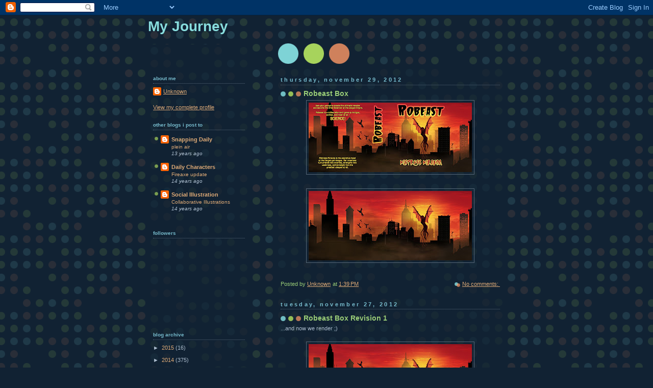

--- FILE ---
content_type: text/html; charset=UTF-8
request_url: https://eldritch48.blogspot.com/2012/11/
body_size: 21514
content:
<!DOCTYPE html>
<html dir='ltr'>
<head>
<link href='https://www.blogger.com/static/v1/widgets/2944754296-widget_css_bundle.css' rel='stylesheet' type='text/css'/>
<meta content='text/html; charset=UTF-8' http-equiv='Content-Type'/>
<meta content='blogger' name='generator'/>
<link href='https://eldritch48.blogspot.com/favicon.ico' rel='icon' type='image/x-icon'/>
<link href='http://eldritch48.blogspot.com/2012/11/' rel='canonical'/>
<link rel="alternate" type="application/atom+xml" title="My Journey - Atom" href="https://eldritch48.blogspot.com/feeds/posts/default" />
<link rel="alternate" type="application/rss+xml" title="My Journey - RSS" href="https://eldritch48.blogspot.com/feeds/posts/default?alt=rss" />
<link rel="service.post" type="application/atom+xml" title="My Journey - Atom" href="https://www.blogger.com/feeds/4880355271604954918/posts/default" />
<!--Can't find substitution for tag [blog.ieCssRetrofitLinks]-->
<meta content='http://eldritch48.blogspot.com/2012/11/' property='og:url'/>
<meta content='My Journey' property='og:title'/>
<meta content='' property='og:description'/>
<title>My Journey: November 2012</title>
<style id='page-skin-1' type='text/css'><!--
/*
-----------------------------------------------
Blogger Template Style
Name:     Dots Dark
Date:     24 Feb 2004
Updated by: Blogger Team
----------------------------------------------- */
body {
margin-top: 0px;
margin-right: 0px;
margin-bottom: 0px;
margin-left: 0px;
background:#123 url("https://resources.blogblog.com/blogblog/data/dots_dark/bg_minidots.gif");
background-position: 50% 31px;
text-align:center;
font:x-small Verdana, Arial, Sans-serif;
color:#aabbcc;
font-size/* */:/**/small;
font-size: /**/small;
}
/* Page Structure
----------------------------------------------- */
#outer-wrapper {
background:url("https://resources.blogblog.com/blogblog/data/dots_dark/bg_3dots.gif") no-repeat 250px 50px;
width:700px;
margin:0 auto;
text-align:left;
font:normal normal 100% Verdana,Arial,Sans-Serif;
}
#header-wrapper {
display: none;
}
#main-wrapper {
width:450px;
float:right;
padding:100px 0 20px;
font-size:85%;
word-wrap: break-word; /* fix for long text breaking sidebar float in IE */
overflow: hidden;     /* fix for long non-text content breaking IE sidebar float */
}
#main {
background:url("https://resources.blogblog.com/blogblog/data/dots_dark/bg_minidots2.gif") -100px -100px;
padding:20px 10px 15px;
}
#sidebar-wrapper {
width:200px;
float:left;
font-size:85%;
padding-bottom:20px;
word-wrap: break-word; /* fix for long text breaking sidebar float in IE */
overflow: hidden;     /* fix for long non-text content breaking IE sidebar float */
}
#sidebar {
background:url("https://resources.blogblog.com/blogblog/data/dots_dark/bg_minidots2.gif") 150px -50px;
padding:40px 10px 15px;
width:200px;
width/* */:/**/180px;
width: /**/180px;
}
/* Title & Description
----------------------------------------------- */
.Header h1 {
margin:0 0 .5em;
line-height: 1.4em;
font: normal bold 250% Helvetica,Arial,Sans-serif;
color: #88dddd;
}
.Header h1 a {
color:#88dddd;
text-decoration:none;
}
.Header .description {
margin:0 0 1.75em;
color: #99cc77;
font: normal normal 100% Helvetica, Arial, Sans-serif;
}
/* Links
----------------------------------------------- */
a:link {
color:#ddaa77;
}
a:visited {
color:#779999;
}
a:hover {
color:#779999;
}
a img {
border-width:0;
}
/* Posts
----------------------------------------------- */
h2.date-header {
margin:0 0 .75em;
padding-bottom:.35em;
border-bottom:1px dotted #556677;
text-transform: lowercase;
letter-spacing:.3em;
color: #77bbcc;
font: normal bold 100% Verdana, Sans-serif;
}
.post {
margin:0 0 2.5em;
}
.post h3 {
margin:.25em 0;
line-height: 1.4em;
font: normal bold 95% Verdana,Sans-serif;
font-size: 130%;
font-weight: bold;
color:#99cc77;
background:url("https://resources.blogblog.com/blogblog/data/dots_dark/bg_post_title_left.gif") no-repeat left .25em;
padding-top:0;
padding-right:0;
padding-bottom:1px;
padding-left:45px;
}
.post h3 a {
text-decoration:none;
color: #99cc77;
}
.post h3 a:hover {
color: #aabbcc;
}
.post .post-body {
margin:0 0 .75em;
line-height:1.6em;
}
.post-body blockquote {
line-height:1.3em;
}
.post-footer {
margin:0;
}
.uncustomized-post-template .post-footer {
text-align: right;
}
.uncustomized-post-template .post-author,
.uncustomized-post-template .post-timestamp {
display: block;
float: left;
margin-right: 4px;
text-align: left;
}
.post-author, .post-timestamp {
color:#99cc77;
}
a.comment-link {
/* IE5.0/Win doesn't apply padding to inline elements,
so we hide these two declarations from it */
background/* */:/**/url("https://resources.blogblog.com/blogblog/data/dots_dark/icon_comment_left.gif") no-repeat left .25em;
padding-left:15px;
}
html>body a.comment-link {
/* Respecified, for IE5/Mac's benefit */
background:url("https://resources.blogblog.com/blogblog/data/dots_dark/icon_comment_left.gif") no-repeat left .25em;
padding-left:15px;
}
.post img, table.tr-caption-container {
margin-top:0;
margin-right:0;
margin-bottom:5px;
margin-left:0;
padding:4px;
border:1px solid #556677;
}
.tr-caption-container img {
border: none;
margin: 0;
padding: 0;
}
.feed-links {
clear: both;
line-height: 2.5em;
}
#blog-pager-newer-link {
float: left;
}
#blog-pager-older-link {
float: right;
}
#blog-pager {
text-align: center;
}
/* Comments
----------------------------------------------- */
#comments {
margin:0;
}
#comments h4 {
margin:0 0 10px;
border-top:1px dotted #556677;
padding-top:.5em;
line-height: 1.4em;
font: bold 110% Georgia,Serif;
color:#9c7;
}
#comments-block {
line-height:1.6em;
}
.comment-author {
background:url("https://resources.blogblog.com/blogblog/data/dots_dark/icon_comment_left.gif") no-repeat 2px .35em;
margin:.5em 0 0;
padding-top:0;
padding-right:0;
padding-bottom:0;
padding-left:20px;
font-weight:bold;
}
.comment-body {
margin:0;
padding-top:0;
padding-right:0;
padding-bottom:0;
padding-left:20px;
}
.comment-body p {
margin:0 0 .5em;
}
.comment-footer {
margin:0 0 .5em;
padding-top:0;
padding-right:0;
padding-bottom:.75em;
padding-left:20px;
color:#996;
}
.comment-footer a:link {
color:#996;
}
.deleted-comment {
font-style:italic;
color:gray;
}
/* More Sidebar Content
----------------------------------------------- */
.sidebar h2 {
margin:2em 0 .75em;
padding-bottom:.35em;
border-bottom:1px dotted #556677;
line-height: 1.4em;
font: normal bold 95% Verdana,Sans-serif;
text-transform:lowercase;
color:#77bbcc;
}
.sidebar p {
margin:0 0 .75em;
line-height:1.6em;
}
.sidebar ul {
list-style:none;
margin:.5em 0;
padding:0 0px;
}
.sidebar .widget {
margin: .5em 0 1em;
padding: 0 0px;
line-height: 1.5em;
}
.main .widget {
padding-bottom: 1em;
}
.sidebar ul li {
background:url("https://resources.blogblog.com/blogblog/data/dots_dark/bullet.gif") no-repeat 3px .45em;
margin:0;
padding-top:0;
padding-right:0;
padding-bottom:5px;
padding-left:15px;
}
.sidebar p {
margin:0 0 .6em;
}
/* Profile
----------------------------------------------- */
.profile-datablock {
margin: 0 0 1em;
}
.profile-img {
float: left;
margin-top: 0;
margin-right: 8px;
margin-bottom: 5px;
margin-left: 0;
border: 4px solid #345;
}
.profile-data {
margin: 0;
line-height: 1.5em;
}
.profile-textblock {
clear: left;
margin-left: 0;
}
/* Footer
----------------------------------------------- */
#footer {
clear:both;
padding:15px 0 0;
}
#footer p {
margin:0;
}
/* Page structure tweaks for layout editor wireframe */
body#layout #sidebar, body#layout #main,
body#layout #main-wrapper,
body#layout #outer-wrapper,
body#layout #sidebar-wrapper {
padding: 0;
}
body#layout #sidebar-wrapper,
body#layout #sidebar {
padding: 0;
width: 240px;
}

--></style>
<link href='https://www.blogger.com/dyn-css/authorization.css?targetBlogID=4880355271604954918&amp;zx=b7c34bc6-6d97-4a52-9945-df29fe57faaf' media='none' onload='if(media!=&#39;all&#39;)media=&#39;all&#39;' rel='stylesheet'/><noscript><link href='https://www.blogger.com/dyn-css/authorization.css?targetBlogID=4880355271604954918&amp;zx=b7c34bc6-6d97-4a52-9945-df29fe57faaf' rel='stylesheet'/></noscript>
<meta name='google-adsense-platform-account' content='ca-host-pub-1556223355139109'/>
<meta name='google-adsense-platform-domain' content='blogspot.com'/>

</head>
<body>
<div class='navbar section' id='navbar'><div class='widget Navbar' data-version='1' id='Navbar1'><script type="text/javascript">
    function setAttributeOnload(object, attribute, val) {
      if(window.addEventListener) {
        window.addEventListener('load',
          function(){ object[attribute] = val; }, false);
      } else {
        window.attachEvent('onload', function(){ object[attribute] = val; });
      }
    }
  </script>
<div id="navbar-iframe-container"></div>
<script type="text/javascript" src="https://apis.google.com/js/platform.js"></script>
<script type="text/javascript">
      gapi.load("gapi.iframes:gapi.iframes.style.bubble", function() {
        if (gapi.iframes && gapi.iframes.getContext) {
          gapi.iframes.getContext().openChild({
              url: 'https://www.blogger.com/navbar/4880355271604954918?origin\x3dhttps://eldritch48.blogspot.com',
              where: document.getElementById("navbar-iframe-container"),
              id: "navbar-iframe"
          });
        }
      });
    </script><script type="text/javascript">
(function() {
var script = document.createElement('script');
script.type = 'text/javascript';
script.src = '//pagead2.googlesyndication.com/pagead/js/google_top_exp.js';
var head = document.getElementsByTagName('head')[0];
if (head) {
head.appendChild(script);
}})();
</script>
</div></div>
<div id='outer-wrapper'><div id='wrap2'>
<!-- skip links for text browsers -->
<span id='skiplinks' style='display:none;'>
<a href='#main'>skip to main </a> |
      <a href='#sidebar'>skip to sidebar</a>
</span>
<div id='content-wrapper'>
<div id='crosscol-wrapper' style='text-align:center'>
<div class='crosscol no-items section' id='crosscol'></div>
</div>
<div id='main-wrapper'>
<div class='main section' id='main'><div class='widget Blog' data-version='1' id='Blog1'>
<div class='blog-posts hfeed'>

          <div class="date-outer">
        
<h2 class='date-header'><span>Thursday, November 29, 2012</span></h2>

          <div class="date-posts">
        
<div class='post-outer'>
<div class='post hentry uncustomized-post-template' itemprop='blogPost' itemscope='itemscope' itemtype='http://schema.org/BlogPosting'>
<meta content='https://blogger.googleusercontent.com/img/b/R29vZ2xl/AVvXsEh_lgl03iFQlb1YsuQZkSbSQMzIJPnb6f7L3YnRSwKTs3A0N3KjGZSSe3-LSp4HmJ9VzhM80cq94yMXHsf2tHYnmqajI4IAAwhEAdRqRSgwFmNMzIxJE6tbdFbeWUT-Bjpu893TTtTUijg/s320/Robeast_Cover3.jpg' itemprop='image_url'/>
<meta content='4880355271604954918' itemprop='blogId'/>
<meta content='8106922611240423218' itemprop='postId'/>
<a name='8106922611240423218'></a>
<h3 class='post-title entry-title' itemprop='name'>
<a href='https://eldritch48.blogspot.com/2012/11/robeast-box.html'>Robeast Box</a>
</h3>
<div class='post-header'>
<div class='post-header-line-1'></div>
</div>
<div class='post-body entry-content' id='post-body-8106922611240423218' itemprop='description articleBody'>
<div class="separator" style="clear: both; text-align: center;">
<a href="https://blogger.googleusercontent.com/img/b/R29vZ2xl/AVvXsEh_lgl03iFQlb1YsuQZkSbSQMzIJPnb6f7L3YnRSwKTs3A0N3KjGZSSe3-LSp4HmJ9VzhM80cq94yMXHsf2tHYnmqajI4IAAwhEAdRqRSgwFmNMzIxJE6tbdFbeWUT-Bjpu893TTtTUijg/s1600/Robeast_Cover3.jpg" imageanchor="1" style="margin-left: 1em; margin-right: 1em;"><img border="0" height="136" src="https://blogger.googleusercontent.com/img/b/R29vZ2xl/AVvXsEh_lgl03iFQlb1YsuQZkSbSQMzIJPnb6f7L3YnRSwKTs3A0N3KjGZSSe3-LSp4HmJ9VzhM80cq94yMXHsf2tHYnmqajI4IAAwhEAdRqRSgwFmNMzIxJE6tbdFbeWUT-Bjpu893TTtTUijg/s320/Robeast_Cover3.jpg" width="320" /></a></div>
<br />
<div class="separator" style="clear: both; text-align: center;">
<a href="https://blogger.googleusercontent.com/img/b/R29vZ2xl/AVvXsEgwrAWOuMdO6-__EsqlRLQ2MTP4GG8rAYsy0fWlLzvuBNuNK_0VrPYz7YNEgxIFZcN8YMy5YsD41wALiXDaxUdZoK9ES2qhfBZpS1JYlAwunNJvibrlfDMQifI-oilcR0fG1oVKs8wSVw8/s1600/Robeast_Cover3_No_Txt.jpg" imageanchor="1" style="margin-left: 1em; margin-right: 1em;"><img border="0" height="136" src="https://blogger.googleusercontent.com/img/b/R29vZ2xl/AVvXsEgwrAWOuMdO6-__EsqlRLQ2MTP4GG8rAYsy0fWlLzvuBNuNK_0VrPYz7YNEgxIFZcN8YMy5YsD41wALiXDaxUdZoK9ES2qhfBZpS1JYlAwunNJvibrlfDMQifI-oilcR0fG1oVKs8wSVw8/s320/Robeast_Cover3_No_Txt.jpg" width="320" /></a></div>
<br />
<div style='clear: both;'></div>
</div>
<div class='post-footer'>
<div class='post-footer-line post-footer-line-1'>
<span class='post-author vcard'>
Posted by
<span class='fn' itemprop='author' itemscope='itemscope' itemtype='http://schema.org/Person'>
<meta content='https://www.blogger.com/profile/17426805545293907368' itemprop='url'/>
<a class='g-profile' href='https://www.blogger.com/profile/17426805545293907368' rel='author' title='author profile'>
<span itemprop='name'>Unknown</span>
</a>
</span>
</span>
<span class='post-timestamp'>
at
<meta content='http://eldritch48.blogspot.com/2012/11/robeast-box.html' itemprop='url'/>
<a class='timestamp-link' href='https://eldritch48.blogspot.com/2012/11/robeast-box.html' rel='bookmark' title='permanent link'><abbr class='published' itemprop='datePublished' title='2012-11-29T13:39:00-08:00'>1:39&#8239;PM</abbr></a>
</span>
<span class='post-comment-link'>
<a class='comment-link' href='https://eldritch48.blogspot.com/2012/11/robeast-box.html#comment-form' onclick=''>
No comments:
  </a>
</span>
<span class='post-icons'>
<span class='item-control blog-admin pid-115858797'>
<a href='https://www.blogger.com/post-edit.g?blogID=4880355271604954918&postID=8106922611240423218&from=pencil' title='Edit Post'>
<img alt='' class='icon-action' height='18' src='https://resources.blogblog.com/img/icon18_edit_allbkg.gif' width='18'/>
</a>
</span>
</span>
<div class='post-share-buttons goog-inline-block'>
</div>
</div>
<div class='post-footer-line post-footer-line-2'>
<span class='post-labels'>
</span>
</div>
<div class='post-footer-line post-footer-line-3'>
<span class='post-location'>
</span>
</div>
</div>
</div>
</div>

          </div></div>
        

          <div class="date-outer">
        
<h2 class='date-header'><span>Tuesday, November 27, 2012</span></h2>

          <div class="date-posts">
        
<div class='post-outer'>
<div class='post hentry uncustomized-post-template' itemprop='blogPost' itemscope='itemscope' itemtype='http://schema.org/BlogPosting'>
<meta content='https://blogger.googleusercontent.com/img/b/R29vZ2xl/AVvXsEhvn0KrQaNld0ylvm9n7nMLcKepXeCFs5oAVwlUqYDZC86MhS3b9N2cmray-9UJuwuJZfXNCu_RlTml0CW5lH5AFS-5ClTOKY1rXanm4h7_DBESGXixGizMcTcMOfIk9_DV0NXJSOVuuDU/s320/Robeast_Cover2.jpg' itemprop='image_url'/>
<meta content='4880355271604954918' itemprop='blogId'/>
<meta content='4950867693275087887' itemprop='postId'/>
<a name='4950867693275087887'></a>
<h3 class='post-title entry-title' itemprop='name'>
<a href='https://eldritch48.blogspot.com/2012/11/robeast-box-revision-1.html'>Robeast Box Revision 1</a>
</h3>
<div class='post-header'>
<div class='post-header-line-1'></div>
</div>
<div class='post-body entry-content' id='post-body-4950867693275087887' itemprop='description articleBody'>
...and now we render ;)<br />
<br />
<div class="separator" style="clear: both; text-align: center;">
<a href="https://blogger.googleusercontent.com/img/b/R29vZ2xl/AVvXsEhvn0KrQaNld0ylvm9n7nMLcKepXeCFs5oAVwlUqYDZC86MhS3b9N2cmray-9UJuwuJZfXNCu_RlTml0CW5lH5AFS-5ClTOKY1rXanm4h7_DBESGXixGizMcTcMOfIk9_DV0NXJSOVuuDU/s1600/Robeast_Cover2.jpg" imageanchor="1" style="margin-left: 1em; margin-right: 1em;"><img border="0" height="136" src="https://blogger.googleusercontent.com/img/b/R29vZ2xl/AVvXsEhvn0KrQaNld0ylvm9n7nMLcKepXeCFs5oAVwlUqYDZC86MhS3b9N2cmray-9UJuwuJZfXNCu_RlTml0CW5lH5AFS-5ClTOKY1rXanm4h7_DBESGXixGizMcTcMOfIk9_DV0NXJSOVuuDU/s320/Robeast_Cover2.jpg" width="320" /></a></div>
<br />
<div style='clear: both;'></div>
</div>
<div class='post-footer'>
<div class='post-footer-line post-footer-line-1'>
<span class='post-author vcard'>
Posted by
<span class='fn' itemprop='author' itemscope='itemscope' itemtype='http://schema.org/Person'>
<meta content='https://www.blogger.com/profile/17426805545293907368' itemprop='url'/>
<a class='g-profile' href='https://www.blogger.com/profile/17426805545293907368' rel='author' title='author profile'>
<span itemprop='name'>Unknown</span>
</a>
</span>
</span>
<span class='post-timestamp'>
at
<meta content='http://eldritch48.blogspot.com/2012/11/robeast-box-revision-1.html' itemprop='url'/>
<a class='timestamp-link' href='https://eldritch48.blogspot.com/2012/11/robeast-box-revision-1.html' rel='bookmark' title='permanent link'><abbr class='published' itemprop='datePublished' title='2012-11-27T12:03:00-08:00'>12:03&#8239;PM</abbr></a>
</span>
<span class='post-comment-link'>
<a class='comment-link' href='https://eldritch48.blogspot.com/2012/11/robeast-box-revision-1.html#comment-form' onclick=''>
No comments:
  </a>
</span>
<span class='post-icons'>
<span class='item-control blog-admin pid-115858797'>
<a href='https://www.blogger.com/post-edit.g?blogID=4880355271604954918&postID=4950867693275087887&from=pencil' title='Edit Post'>
<img alt='' class='icon-action' height='18' src='https://resources.blogblog.com/img/icon18_edit_allbkg.gif' width='18'/>
</a>
</span>
</span>
<div class='post-share-buttons goog-inline-block'>
</div>
</div>
<div class='post-footer-line post-footer-line-2'>
<span class='post-labels'>
</span>
</div>
<div class='post-footer-line post-footer-line-3'>
<span class='post-location'>
</span>
</div>
</div>
</div>
</div>

          </div></div>
        

          <div class="date-outer">
        
<h2 class='date-header'><span>Monday, November 26, 2012</span></h2>

          <div class="date-posts">
        
<div class='post-outer'>
<div class='post hentry uncustomized-post-template' itemprop='blogPost' itemscope='itemscope' itemtype='http://schema.org/BlogPosting'>
<meta content='https://blogger.googleusercontent.com/img/b/R29vZ2xl/AVvXsEiYcsl43RJomc21txmfeuHGUsC1xMixSpXfki7tvgR9vOn6jkXvGBSkXvfwVzWJhpYDFW0ZEbBcgfyfI40nja08_4B5Fm1LzW83ChO4Ga1hnGo04GYJ2L6hUz0lRMBbofqSis8S8-rBksA/s320/Robeast_Cover1.jpg' itemprop='image_url'/>
<meta content='4880355271604954918' itemprop='blogId'/>
<meta content='3226441400750975310' itemprop='postId'/>
<a name='3226441400750975310'></a>
<h3 class='post-title entry-title' itemprop='name'>
<a href='https://eldritch48.blogspot.com/2012/11/robeast-box-in-progress.html'>Robeast box in progress</a>
</h3>
<div class='post-header'>
<div class='post-header-line-1'></div>
</div>
<div class='post-body entry-content' id='post-body-3226441400750975310' itemprop='description articleBody'>
Doing a wrap-around box for my CCG, "ROBEAST" in my Game Illustration class.<br />
<br />
<div class="separator" style="clear: both; text-align: center;">
<a href="https://blogger.googleusercontent.com/img/b/R29vZ2xl/AVvXsEiYcsl43RJomc21txmfeuHGUsC1xMixSpXfki7tvgR9vOn6jkXvGBSkXvfwVzWJhpYDFW0ZEbBcgfyfI40nja08_4B5Fm1LzW83ChO4Ga1hnGo04GYJ2L6hUz0lRMBbofqSis8S8-rBksA/s1600/Robeast_Cover1.jpg" imageanchor="1" style="margin-left: 1em; margin-right: 1em;"><img border="0" height="136" src="https://blogger.googleusercontent.com/img/b/R29vZ2xl/AVvXsEiYcsl43RJomc21txmfeuHGUsC1xMixSpXfki7tvgR9vOn6jkXvGBSkXvfwVzWJhpYDFW0ZEbBcgfyfI40nja08_4B5Fm1LzW83ChO4Ga1hnGo04GYJ2L6hUz0lRMBbofqSis8S8-rBksA/s320/Robeast_Cover1.jpg" width="320" /></a></div>
<br />
<div style='clear: both;'></div>
</div>
<div class='post-footer'>
<div class='post-footer-line post-footer-line-1'>
<span class='post-author vcard'>
Posted by
<span class='fn' itemprop='author' itemscope='itemscope' itemtype='http://schema.org/Person'>
<meta content='https://www.blogger.com/profile/17426805545293907368' itemprop='url'/>
<a class='g-profile' href='https://www.blogger.com/profile/17426805545293907368' rel='author' title='author profile'>
<span itemprop='name'>Unknown</span>
</a>
</span>
</span>
<span class='post-timestamp'>
at
<meta content='http://eldritch48.blogspot.com/2012/11/robeast-box-in-progress.html' itemprop='url'/>
<a class='timestamp-link' href='https://eldritch48.blogspot.com/2012/11/robeast-box-in-progress.html' rel='bookmark' title='permanent link'><abbr class='published' itemprop='datePublished' title='2012-11-26T18:21:00-08:00'>6:21&#8239;PM</abbr></a>
</span>
<span class='post-comment-link'>
<a class='comment-link' href='https://eldritch48.blogspot.com/2012/11/robeast-box-in-progress.html#comment-form' onclick=''>
No comments:
  </a>
</span>
<span class='post-icons'>
<span class='item-control blog-admin pid-115858797'>
<a href='https://www.blogger.com/post-edit.g?blogID=4880355271604954918&postID=3226441400750975310&from=pencil' title='Edit Post'>
<img alt='' class='icon-action' height='18' src='https://resources.blogblog.com/img/icon18_edit_allbkg.gif' width='18'/>
</a>
</span>
</span>
<div class='post-share-buttons goog-inline-block'>
</div>
</div>
<div class='post-footer-line post-footer-line-2'>
<span class='post-labels'>
</span>
</div>
<div class='post-footer-line post-footer-line-3'>
<span class='post-location'>
</span>
</div>
</div>
</div>
</div>

          </div></div>
        

          <div class="date-outer">
        
<h2 class='date-header'><span>Saturday, November 24, 2012</span></h2>

          <div class="date-posts">
        
<div class='post-outer'>
<div class='post hentry uncustomized-post-template' itemprop='blogPost' itemscope='itemscope' itemtype='http://schema.org/BlogPosting'>
<meta content='https://blogger.googleusercontent.com/img/b/R29vZ2xl/AVvXsEhfYVKV4WkMrXLONocI98_a9q37D9ZW79IdA2SlUbV_lndKPh5BHxKwx-3U8kugevw95sCoDeN4f_36whz1bxMB74g4y4difZbEJXNy4yefXO6ami6a5StvZpzBXCyxDqjAFPnGq6oNH9U/s320/Retrogirl1.jpg' itemprop='image_url'/>
<meta content='4880355271604954918' itemprop='blogId'/>
<meta content='8032294952268972842' itemprop='postId'/>
<a name='8032294952268972842'></a>
<h3 class='post-title entry-title' itemprop='name'>
<a href='https://eldritch48.blogspot.com/2012/11/retrogirl-poster.html'>Retrogirl Poster</a>
</h3>
<div class='post-header'>
<div class='post-header-line-1'></div>
</div>
<div class='post-body entry-content' id='post-body-8032294952268972842' itemprop='description articleBody'>
Another one of my posters for my art show.<br />
<br />
<div class="separator" style="clear: both; text-align: center;">
<a href="https://blogger.googleusercontent.com/img/b/R29vZ2xl/AVvXsEhfYVKV4WkMrXLONocI98_a9q37D9ZW79IdA2SlUbV_lndKPh5BHxKwx-3U8kugevw95sCoDeN4f_36whz1bxMB74g4y4difZbEJXNy4yefXO6ami6a5StvZpzBXCyxDqjAFPnGq6oNH9U/s1600/Retrogirl1.jpg" imageanchor="1" style="margin-left: 1em; margin-right: 1em;"><img border="0" height="320" src="https://blogger.googleusercontent.com/img/b/R29vZ2xl/AVvXsEhfYVKV4WkMrXLONocI98_a9q37D9ZW79IdA2SlUbV_lndKPh5BHxKwx-3U8kugevw95sCoDeN4f_36whz1bxMB74g4y4difZbEJXNy4yefXO6ami6a5StvZpzBXCyxDqjAFPnGq6oNH9U/s320/Retrogirl1.jpg" width="213" /></a></div>
<br />
<div style='clear: both;'></div>
</div>
<div class='post-footer'>
<div class='post-footer-line post-footer-line-1'>
<span class='post-author vcard'>
Posted by
<span class='fn' itemprop='author' itemscope='itemscope' itemtype='http://schema.org/Person'>
<meta content='https://www.blogger.com/profile/17426805545293907368' itemprop='url'/>
<a class='g-profile' href='https://www.blogger.com/profile/17426805545293907368' rel='author' title='author profile'>
<span itemprop='name'>Unknown</span>
</a>
</span>
</span>
<span class='post-timestamp'>
at
<meta content='http://eldritch48.blogspot.com/2012/11/retrogirl-poster.html' itemprop='url'/>
<a class='timestamp-link' href='https://eldritch48.blogspot.com/2012/11/retrogirl-poster.html' rel='bookmark' title='permanent link'><abbr class='published' itemprop='datePublished' title='2012-11-24T15:14:00-08:00'>3:14&#8239;PM</abbr></a>
</span>
<span class='post-comment-link'>
<a class='comment-link' href='https://eldritch48.blogspot.com/2012/11/retrogirl-poster.html#comment-form' onclick=''>
No comments:
  </a>
</span>
<span class='post-icons'>
<span class='item-control blog-admin pid-115858797'>
<a href='https://www.blogger.com/post-edit.g?blogID=4880355271604954918&postID=8032294952268972842&from=pencil' title='Edit Post'>
<img alt='' class='icon-action' height='18' src='https://resources.blogblog.com/img/icon18_edit_allbkg.gif' width='18'/>
</a>
</span>
</span>
<div class='post-share-buttons goog-inline-block'>
</div>
</div>
<div class='post-footer-line post-footer-line-2'>
<span class='post-labels'>
</span>
</div>
<div class='post-footer-line post-footer-line-3'>
<span class='post-location'>
</span>
</div>
</div>
</div>
</div>

          </div></div>
        

          <div class="date-outer">
        
<h2 class='date-header'><span>Friday, November 23, 2012</span></h2>

          <div class="date-posts">
        
<div class='post-outer'>
<div class='post hentry uncustomized-post-template' itemprop='blogPost' itemscope='itemscope' itemtype='http://schema.org/BlogPosting'>
<meta content='https://blogger.googleusercontent.com/img/b/R29vZ2xl/AVvXsEiyYzvJ3sGBlLULn9JFYibAuGicEkVBj5wO-DLrtnBpgQ4ri5i4Kk9SjJTkNjYf05RuMiYKz-4ncNW-mD8ujqsu6uIQ_txu1hj-FanWisMb-dkr3-drki5u7j9yIXsOBRdxSSxW5HLSQE0/s320/Cover1.jpg' itemprop='image_url'/>
<meta content='4880355271604954918' itemprop='blogId'/>
<meta content='5486396800257376187' itemprop='postId'/>
<a name='5486396800257376187'></a>
<h3 class='post-title entry-title' itemprop='name'>
<a href='https://eldritch48.blogspot.com/2012/11/childrens-book-cover.html'>Children's Book Cover</a>
</h3>
<div class='post-header'>
<div class='post-header-line-1'></div>
</div>
<div class='post-body entry-content' id='post-body-5486396800257376187' itemprop='description articleBody'>
Getting near the end of this tome.<br />
<br />
<div class="separator" style="clear: both; text-align: center;">
<a href="https://blogger.googleusercontent.com/img/b/R29vZ2xl/AVvXsEiyYzvJ3sGBlLULn9JFYibAuGicEkVBj5wO-DLrtnBpgQ4ri5i4Kk9SjJTkNjYf05RuMiYKz-4ncNW-mD8ujqsu6uIQ_txu1hj-FanWisMb-dkr3-drki5u7j9yIXsOBRdxSSxW5HLSQE0/s1600/Cover1.jpg" imageanchor="1" style="margin-left: 1em; margin-right: 1em;"><img border="0" height="320" src="https://blogger.googleusercontent.com/img/b/R29vZ2xl/AVvXsEiyYzvJ3sGBlLULn9JFYibAuGicEkVBj5wO-DLrtnBpgQ4ri5i4Kk9SjJTkNjYf05RuMiYKz-4ncNW-mD8ujqsu6uIQ_txu1hj-FanWisMb-dkr3-drki5u7j9yIXsOBRdxSSxW5HLSQE0/s320/Cover1.jpg" width="247" /></a></div>
<br />
<div style='clear: both;'></div>
</div>
<div class='post-footer'>
<div class='post-footer-line post-footer-line-1'>
<span class='post-author vcard'>
Posted by
<span class='fn' itemprop='author' itemscope='itemscope' itemtype='http://schema.org/Person'>
<meta content='https://www.blogger.com/profile/17426805545293907368' itemprop='url'/>
<a class='g-profile' href='https://www.blogger.com/profile/17426805545293907368' rel='author' title='author profile'>
<span itemprop='name'>Unknown</span>
</a>
</span>
</span>
<span class='post-timestamp'>
at
<meta content='http://eldritch48.blogspot.com/2012/11/childrens-book-cover.html' itemprop='url'/>
<a class='timestamp-link' href='https://eldritch48.blogspot.com/2012/11/childrens-book-cover.html' rel='bookmark' title='permanent link'><abbr class='published' itemprop='datePublished' title='2012-11-23T14:21:00-08:00'>2:21&#8239;PM</abbr></a>
</span>
<span class='post-comment-link'>
<a class='comment-link' href='https://eldritch48.blogspot.com/2012/11/childrens-book-cover.html#comment-form' onclick=''>
No comments:
  </a>
</span>
<span class='post-icons'>
<span class='item-control blog-admin pid-115858797'>
<a href='https://www.blogger.com/post-edit.g?blogID=4880355271604954918&postID=5486396800257376187&from=pencil' title='Edit Post'>
<img alt='' class='icon-action' height='18' src='https://resources.blogblog.com/img/icon18_edit_allbkg.gif' width='18'/>
</a>
</span>
</span>
<div class='post-share-buttons goog-inline-block'>
</div>
</div>
<div class='post-footer-line post-footer-line-2'>
<span class='post-labels'>
</span>
</div>
<div class='post-footer-line post-footer-line-3'>
<span class='post-location'>
</span>
</div>
</div>
</div>
</div>

          </div></div>
        

          <div class="date-outer">
        
<h2 class='date-header'><span>Wednesday, November 21, 2012</span></h2>

          <div class="date-posts">
        
<div class='post-outer'>
<div class='post hentry uncustomized-post-template' itemprop='blogPost' itemscope='itemscope' itemtype='http://schema.org/BlogPosting'>
<meta content='https://blogger.googleusercontent.com/img/b/R29vZ2xl/AVvXsEjvMMX5-wQOk7CVkHF_5NAd-gzXBwk-V3Wag-WPYNdkfEKWLtTpt0snFLpv1TysCBCb9-rirEujhul9-Y6nZX7XrD4aQobIxoVnCKAL2_BxPsMTcD93FaOLiAaNMOAEoWvybRadQyIoCT0/s320/121121+VacationWorld1.jpg' itemprop='image_url'/>
<meta content='4880355271604954918' itemprop='blogId'/>
<meta content='691014912571087421' itemprop='postId'/>
<a name='691014912571087421'></a>
<h3 class='post-title entry-title' itemprop='name'>
<a href='https://eldritch48.blogspot.com/2012/11/vacation-world-pt-2.html'>Vacation World pt 2</a>
</h3>
<div class='post-header'>
<div class='post-header-line-1'></div>
</div>
<div class='post-body entry-content' id='post-body-691014912571087421' itemprop='description articleBody'>
Rendering and form design continues.<br />
<br />
<div class="separator" style="clear: both; text-align: center;">
<a href="https://blogger.googleusercontent.com/img/b/R29vZ2xl/AVvXsEjvMMX5-wQOk7CVkHF_5NAd-gzXBwk-V3Wag-WPYNdkfEKWLtTpt0snFLpv1TysCBCb9-rirEujhul9-Y6nZX7XrD4aQobIxoVnCKAL2_BxPsMTcD93FaOLiAaNMOAEoWvybRadQyIoCT0/s1600/121121+VacationWorld1.jpg" imageanchor="1" style="margin-left: 1em; margin-right: 1em;"><img border="0" height="136" src="https://blogger.googleusercontent.com/img/b/R29vZ2xl/AVvXsEjvMMX5-wQOk7CVkHF_5NAd-gzXBwk-V3Wag-WPYNdkfEKWLtTpt0snFLpv1TysCBCb9-rirEujhul9-Y6nZX7XrD4aQobIxoVnCKAL2_BxPsMTcD93FaOLiAaNMOAEoWvybRadQyIoCT0/s320/121121+VacationWorld1.jpg" width="320" /></a></div>
<br />
<div style='clear: both;'></div>
</div>
<div class='post-footer'>
<div class='post-footer-line post-footer-line-1'>
<span class='post-author vcard'>
Posted by
<span class='fn' itemprop='author' itemscope='itemscope' itemtype='http://schema.org/Person'>
<meta content='https://www.blogger.com/profile/17426805545293907368' itemprop='url'/>
<a class='g-profile' href='https://www.blogger.com/profile/17426805545293907368' rel='author' title='author profile'>
<span itemprop='name'>Unknown</span>
</a>
</span>
</span>
<span class='post-timestamp'>
at
<meta content='http://eldritch48.blogspot.com/2012/11/vacation-world-pt-2.html' itemprop='url'/>
<a class='timestamp-link' href='https://eldritch48.blogspot.com/2012/11/vacation-world-pt-2.html' rel='bookmark' title='permanent link'><abbr class='published' itemprop='datePublished' title='2012-11-21T16:35:00-08:00'>4:35&#8239;PM</abbr></a>
</span>
<span class='post-comment-link'>
<a class='comment-link' href='https://eldritch48.blogspot.com/2012/11/vacation-world-pt-2.html#comment-form' onclick=''>
No comments:
  </a>
</span>
<span class='post-icons'>
<span class='item-control blog-admin pid-115858797'>
<a href='https://www.blogger.com/post-edit.g?blogID=4880355271604954918&postID=691014912571087421&from=pencil' title='Edit Post'>
<img alt='' class='icon-action' height='18' src='https://resources.blogblog.com/img/icon18_edit_allbkg.gif' width='18'/>
</a>
</span>
</span>
<div class='post-share-buttons goog-inline-block'>
</div>
</div>
<div class='post-footer-line post-footer-line-2'>
<span class='post-labels'>
</span>
</div>
<div class='post-footer-line post-footer-line-3'>
<span class='post-location'>
</span>
</div>
</div>
</div>
</div>
<div class='post-outer'>
<div class='post hentry uncustomized-post-template' itemprop='blogPost' itemscope='itemscope' itemtype='http://schema.org/BlogPosting'>
<meta content='https://blogger.googleusercontent.com/img/b/R29vZ2xl/AVvXsEg14vmNUPzjH6ItvitfsLddV7QmhHnNHo1L_tALobQcM1A-TsAxvul7FXfQEhonbk1rnwQRHqqGYuYinReyE17vHXzD0NBr8lgAPe2g8UYJX2OHdtfTTqFFBaFBTHOMsVurrg9MTJhC7cc/s320/Aztec_Otter_Rest.gif' itemprop='image_url'/>
<meta content='4880355271604954918' itemprop='blogId'/>
<meta content='8950107712172909817' itemprop='postId'/>
<a name='8950107712172909817'></a>
<h3 class='post-title entry-title' itemprop='name'>
<a href='https://eldritch48.blogspot.com/2012/11/a-bored-otter-waits-for-orders.html'>A bored otter waits for orders</a>
</h3>
<div class='post-header'>
<div class='post-header-line-1'></div>
</div>
<div class='post-body entry-content' id='post-body-8950107712172909817' itemprop='description articleBody'>
<div class="separator" style="clear: both; text-align: center;">
<a href="https://blogger.googleusercontent.com/img/b/R29vZ2xl/AVvXsEg14vmNUPzjH6ItvitfsLddV7QmhHnNHo1L_tALobQcM1A-TsAxvul7FXfQEhonbk1rnwQRHqqGYuYinReyE17vHXzD0NBr8lgAPe2g8UYJX2OHdtfTTqFFBaFBTHOMsVurrg9MTJhC7cc/s1600/Aztec_Otter_Rest.gif" imageanchor="1" style="margin-left: 1em; margin-right: 1em;"><img border="0" height="320" src="https://blogger.googleusercontent.com/img/b/R29vZ2xl/AVvXsEg14vmNUPzjH6ItvitfsLddV7QmhHnNHo1L_tALobQcM1A-TsAxvul7FXfQEhonbk1rnwQRHqqGYuYinReyE17vHXzD0NBr8lgAPe2g8UYJX2OHdtfTTqFFBaFBTHOMsVurrg9MTJhC7cc/s320/Aztec_Otter_Rest.gif" width="291" /></a></div>
<br />
<div style='clear: both;'></div>
</div>
<div class='post-footer'>
<div class='post-footer-line post-footer-line-1'>
<span class='post-author vcard'>
Posted by
<span class='fn' itemprop='author' itemscope='itemscope' itemtype='http://schema.org/Person'>
<meta content='https://www.blogger.com/profile/17426805545293907368' itemprop='url'/>
<a class='g-profile' href='https://www.blogger.com/profile/17426805545293907368' rel='author' title='author profile'>
<span itemprop='name'>Unknown</span>
</a>
</span>
</span>
<span class='post-timestamp'>
at
<meta content='http://eldritch48.blogspot.com/2012/11/a-bored-otter-waits-for-orders.html' itemprop='url'/>
<a class='timestamp-link' href='https://eldritch48.blogspot.com/2012/11/a-bored-otter-waits-for-orders.html' rel='bookmark' title='permanent link'><abbr class='published' itemprop='datePublished' title='2012-11-21T12:04:00-08:00'>12:04&#8239;PM</abbr></a>
</span>
<span class='post-comment-link'>
<a class='comment-link' href='https://eldritch48.blogspot.com/2012/11/a-bored-otter-waits-for-orders.html#comment-form' onclick=''>
No comments:
  </a>
</span>
<span class='post-icons'>
<span class='item-control blog-admin pid-115858797'>
<a href='https://www.blogger.com/post-edit.g?blogID=4880355271604954918&postID=8950107712172909817&from=pencil' title='Edit Post'>
<img alt='' class='icon-action' height='18' src='https://resources.blogblog.com/img/icon18_edit_allbkg.gif' width='18'/>
</a>
</span>
</span>
<div class='post-share-buttons goog-inline-block'>
</div>
</div>
<div class='post-footer-line post-footer-line-2'>
<span class='post-labels'>
</span>
</div>
<div class='post-footer-line post-footer-line-3'>
<span class='post-location'>
</span>
</div>
</div>
</div>
</div>
<div class='post-outer'>
<div class='post hentry uncustomized-post-template' itemprop='blogPost' itemscope='itemscope' itemtype='http://schema.org/BlogPosting'>
<meta content='https://blogger.googleusercontent.com/img/b/R29vZ2xl/AVvXsEjqrMQsHW1t_b23l6l5X07xf3YITRM_NX9ckLdEGMAYfShBWfJTGzXmRdzMA80M9P7Q6P5kZwy2YitlHcQp9zM2QDHpDWnzvRS1V6aOKHsJS014_-Pwq1JG0ie30lM3rRZaaZwp6k4jByc/s320/Aztec_Otter_Run_right.gif' itemprop='image_url'/>
<meta content='4880355271604954918' itemprop='blogId'/>
<meta content='3858040969104708597' itemprop='postId'/>
<a name='3858040969104708597'></a>
<h3 class='post-title entry-title' itemprop='name'>
<a href='https://eldritch48.blogspot.com/2012/11/otter-runs-other-way.html'>Otter runs the other way.</a>
</h3>
<div class='post-header'>
<div class='post-header-line-1'></div>
</div>
<div class='post-body entry-content' id='post-body-3858040969104708597' itemprop='description articleBody'>
Here's my 2nd run-cycle:<br />
<br />
<div class="separator" style="clear: both; text-align: center;">
<a href="https://blogger.googleusercontent.com/img/b/R29vZ2xl/AVvXsEjqrMQsHW1t_b23l6l5X07xf3YITRM_NX9ckLdEGMAYfShBWfJTGzXmRdzMA80M9P7Q6P5kZwy2YitlHcQp9zM2QDHpDWnzvRS1V6aOKHsJS014_-Pwq1JG0ie30lM3rRZaaZwp6k4jByc/s1600/Aztec_Otter_Run_right.gif" imageanchor="1" style="margin-left: 1em; margin-right: 1em;"><img border="0" height="127" src="https://blogger.googleusercontent.com/img/b/R29vZ2xl/AVvXsEjqrMQsHW1t_b23l6l5X07xf3YITRM_NX9ckLdEGMAYfShBWfJTGzXmRdzMA80M9P7Q6P5kZwy2YitlHcQp9zM2QDHpDWnzvRS1V6aOKHsJS014_-Pwq1JG0ie30lM3rRZaaZwp6k4jByc/s320/Aztec_Otter_Run_right.gif" width="320" /></a></div>
<br />
<div style='clear: both;'></div>
</div>
<div class='post-footer'>
<div class='post-footer-line post-footer-line-1'>
<span class='post-author vcard'>
Posted by
<span class='fn' itemprop='author' itemscope='itemscope' itemtype='http://schema.org/Person'>
<meta content='https://www.blogger.com/profile/17426805545293907368' itemprop='url'/>
<a class='g-profile' href='https://www.blogger.com/profile/17426805545293907368' rel='author' title='author profile'>
<span itemprop='name'>Unknown</span>
</a>
</span>
</span>
<span class='post-timestamp'>
at
<meta content='http://eldritch48.blogspot.com/2012/11/otter-runs-other-way.html' itemprop='url'/>
<a class='timestamp-link' href='https://eldritch48.blogspot.com/2012/11/otter-runs-other-way.html' rel='bookmark' title='permanent link'><abbr class='published' itemprop='datePublished' title='2012-11-21T11:06:00-08:00'>11:06&#8239;AM</abbr></a>
</span>
<span class='post-comment-link'>
<a class='comment-link' href='https://eldritch48.blogspot.com/2012/11/otter-runs-other-way.html#comment-form' onclick=''>
No comments:
  </a>
</span>
<span class='post-icons'>
<span class='item-control blog-admin pid-115858797'>
<a href='https://www.blogger.com/post-edit.g?blogID=4880355271604954918&postID=3858040969104708597&from=pencil' title='Edit Post'>
<img alt='' class='icon-action' height='18' src='https://resources.blogblog.com/img/icon18_edit_allbkg.gif' width='18'/>
</a>
</span>
</span>
<div class='post-share-buttons goog-inline-block'>
</div>
</div>
<div class='post-footer-line post-footer-line-2'>
<span class='post-labels'>
</span>
</div>
<div class='post-footer-line post-footer-line-3'>
<span class='post-location'>
</span>
</div>
</div>
</div>
</div>

          </div></div>
        

          <div class="date-outer">
        
<h2 class='date-header'><span>Tuesday, November 20, 2012</span></h2>

          <div class="date-posts">
        
<div class='post-outer'>
<div class='post hentry uncustomized-post-template' itemprop='blogPost' itemscope='itemscope' itemtype='http://schema.org/BlogPosting'>
<meta content='https://blogger.googleusercontent.com/img/b/R29vZ2xl/AVvXsEhThyphenhyphenXhPvEuTICp5KIY4ntDEi5tWLRFt_QE-iI9eQlo_6O0XZqfeqpkBW351zFrh89j8FaR4lfIsS4zt74IPOEICg5LSi_pHWxAoPrXBwcWDK4qCUSHz96O0zik_MP3TvvAe9eWBmdoFyk/s320/Aztec_Otter_Run.gif' itemprop='image_url'/>
<meta content='4880355271604954918' itemprop='blogId'/>
<meta content='1618346672170573761' itemprop='postId'/>
<a name='1618346672170573761'></a>
<h3 class='post-title entry-title' itemprop='name'>
<a href='https://eldritch48.blogspot.com/2012/11/run-otter-run.html'>Run Otter, Run!</a>
</h3>
<div class='post-header'>
<div class='post-header-line-1'></div>
</div>
<div class='post-body entry-content' id='post-body-1618346672170573761' itemprop='description articleBody'>
With great thanks to my friend Laura Nisbet for the base otter run cycle, here is my aztec otter going full out.<br />
<br />
<div class="separator" style="clear: both; text-align: center;">
<a href="https://blogger.googleusercontent.com/img/b/R29vZ2xl/AVvXsEhThyphenhyphenXhPvEuTICp5KIY4ntDEi5tWLRFt_QE-iI9eQlo_6O0XZqfeqpkBW351zFrh89j8FaR4lfIsS4zt74IPOEICg5LSi_pHWxAoPrXBwcWDK4qCUSHz96O0zik_MP3TvvAe9eWBmdoFyk/s1600/Aztec_Otter_Run.gif" imageanchor="1" style="margin-left: 1em; margin-right: 1em;"><img border="0" height="181" src="https://blogger.googleusercontent.com/img/b/R29vZ2xl/AVvXsEhThyphenhyphenXhPvEuTICp5KIY4ntDEi5tWLRFt_QE-iI9eQlo_6O0XZqfeqpkBW351zFrh89j8FaR4lfIsS4zt74IPOEICg5LSi_pHWxAoPrXBwcWDK4qCUSHz96O0zik_MP3TvvAe9eWBmdoFyk/s320/Aztec_Otter_Run.gif" width="320" /></a></div>
<br />
<div style='clear: both;'></div>
</div>
<div class='post-footer'>
<div class='post-footer-line post-footer-line-1'>
<span class='post-author vcard'>
Posted by
<span class='fn' itemprop='author' itemscope='itemscope' itemtype='http://schema.org/Person'>
<meta content='https://www.blogger.com/profile/17426805545293907368' itemprop='url'/>
<a class='g-profile' href='https://www.blogger.com/profile/17426805545293907368' rel='author' title='author profile'>
<span itemprop='name'>Unknown</span>
</a>
</span>
</span>
<span class='post-timestamp'>
at
<meta content='http://eldritch48.blogspot.com/2012/11/run-otter-run.html' itemprop='url'/>
<a class='timestamp-link' href='https://eldritch48.blogspot.com/2012/11/run-otter-run.html' rel='bookmark' title='permanent link'><abbr class='published' itemprop='datePublished' title='2012-11-20T14:44:00-08:00'>2:44&#8239;PM</abbr></a>
</span>
<span class='post-comment-link'>
<a class='comment-link' href='https://eldritch48.blogspot.com/2012/11/run-otter-run.html#comment-form' onclick=''>
No comments:
  </a>
</span>
<span class='post-icons'>
<span class='item-control blog-admin pid-115858797'>
<a href='https://www.blogger.com/post-edit.g?blogID=4880355271604954918&postID=1618346672170573761&from=pencil' title='Edit Post'>
<img alt='' class='icon-action' height='18' src='https://resources.blogblog.com/img/icon18_edit_allbkg.gif' width='18'/>
</a>
</span>
</span>
<div class='post-share-buttons goog-inline-block'>
</div>
</div>
<div class='post-footer-line post-footer-line-2'>
<span class='post-labels'>
</span>
</div>
<div class='post-footer-line post-footer-line-3'>
<span class='post-location'>
</span>
</div>
</div>
</div>
</div>

          </div></div>
        

          <div class="date-outer">
        
<h2 class='date-header'><span>Monday, November 19, 2012</span></h2>

          <div class="date-posts">
        
<div class='post-outer'>
<div class='post hentry uncustomized-post-template' itemprop='blogPost' itemscope='itemscope' itemtype='http://schema.org/BlogPosting'>
<meta content='https://blogger.googleusercontent.com/img/b/R29vZ2xl/AVvXsEhobtrxa3lrQbTr0sI-A1QNAITvf2FVy424O6OUhFDNAxuRBSo5y8KlhoLkcipLi-5KfsjFELnRyIKQ2xz0Sz9tw9Dkrkc-C6-KdrbNJGCiLurScq8VUV16anZ45JHywdMYl5PPPSa3NGc/s320/VacationWorld1.jpg' itemprop='image_url'/>
<meta content='4880355271604954918' itemprop='blogId'/>
<meta content='6029502957647964097' itemprop='postId'/>
<a name='6029502957647964097'></a>
<h3 class='post-title entry-title' itemprop='name'>
<a href='https://eldritch48.blogspot.com/2012/11/vacation-planet.html'>Vacation Planet</a>
</h3>
<div class='post-header'>
<div class='post-header-line-1'></div>
</div>
<div class='post-body entry-content' id='post-body-6029502957647964097' itemprop='description articleBody'>
In progress.<br />
<br />
<div class="separator" style="clear: both; text-align: center;">
<a href="https://blogger.googleusercontent.com/img/b/R29vZ2xl/AVvXsEhobtrxa3lrQbTr0sI-A1QNAITvf2FVy424O6OUhFDNAxuRBSo5y8KlhoLkcipLi-5KfsjFELnRyIKQ2xz0Sz9tw9Dkrkc-C6-KdrbNJGCiLurScq8VUV16anZ45JHywdMYl5PPPSa3NGc/s1600/VacationWorld1.jpg" imageanchor="1" style="margin-left: 1em; margin-right: 1em;"><img border="0" height="136" src="https://blogger.googleusercontent.com/img/b/R29vZ2xl/AVvXsEhobtrxa3lrQbTr0sI-A1QNAITvf2FVy424O6OUhFDNAxuRBSo5y8KlhoLkcipLi-5KfsjFELnRyIKQ2xz0Sz9tw9Dkrkc-C6-KdrbNJGCiLurScq8VUV16anZ45JHywdMYl5PPPSa3NGc/s320/VacationWorld1.jpg" width="320" /></a></div>
<br />
<div style='clear: both;'></div>
</div>
<div class='post-footer'>
<div class='post-footer-line post-footer-line-1'>
<span class='post-author vcard'>
Posted by
<span class='fn' itemprop='author' itemscope='itemscope' itemtype='http://schema.org/Person'>
<meta content='https://www.blogger.com/profile/17426805545293907368' itemprop='url'/>
<a class='g-profile' href='https://www.blogger.com/profile/17426805545293907368' rel='author' title='author profile'>
<span itemprop='name'>Unknown</span>
</a>
</span>
</span>
<span class='post-timestamp'>
at
<meta content='http://eldritch48.blogspot.com/2012/11/vacation-planet.html' itemprop='url'/>
<a class='timestamp-link' href='https://eldritch48.blogspot.com/2012/11/vacation-planet.html' rel='bookmark' title='permanent link'><abbr class='published' itemprop='datePublished' title='2012-11-19T15:29:00-08:00'>3:29&#8239;PM</abbr></a>
</span>
<span class='post-comment-link'>
<a class='comment-link' href='https://eldritch48.blogspot.com/2012/11/vacation-planet.html#comment-form' onclick=''>
No comments:
  </a>
</span>
<span class='post-icons'>
<span class='item-control blog-admin pid-115858797'>
<a href='https://www.blogger.com/post-edit.g?blogID=4880355271604954918&postID=6029502957647964097&from=pencil' title='Edit Post'>
<img alt='' class='icon-action' height='18' src='https://resources.blogblog.com/img/icon18_edit_allbkg.gif' width='18'/>
</a>
</span>
</span>
<div class='post-share-buttons goog-inline-block'>
</div>
</div>
<div class='post-footer-line post-footer-line-2'>
<span class='post-labels'>
</span>
</div>
<div class='post-footer-line post-footer-line-3'>
<span class='post-location'>
</span>
</div>
</div>
</div>
</div>

          </div></div>
        

          <div class="date-outer">
        
<h2 class='date-header'><span>Wednesday, November 14, 2012</span></h2>

          <div class="date-posts">
        
<div class='post-outer'>
<div class='post hentry uncustomized-post-template' itemprop='blogPost' itemscope='itemscope' itemtype='http://schema.org/BlogPosting'>
<meta content='https://blogger.googleusercontent.com/img/b/R29vZ2xl/AVvXsEioLlXSXWxFr3Q7bNpAhKQipH68XDOXh3nTr3e1cscgo6YNxgzSxYro59CGTea1S2D-RjhclJOtHI8E8LUVFMoLFa8YfoGoUWKpio9-NvNi7xPru99OhfkvRvyjra6iOgrI9ctBXFUYEuY/s320/CTN_Expo01.jpg' itemprop='image_url'/>
<meta content='4880355271604954918' itemprop='blogId'/>
<meta content='3292446381716766167' itemprop='postId'/>
<a name='3292446381716766167'></a>
<h3 class='post-title entry-title' itemprop='name'>
<a href='https://eldritch48.blogspot.com/2012/11/ctn-expo-portfolio.html'>CTN-Expo Portfolio</a>
</h3>
<div class='post-header'>
<div class='post-header-line-1'></div>
</div>
<div class='post-body entry-content' id='post-body-3292446381716766167' itemprop='description articleBody'>
Slightly different focus than last week....shrunk down the illustrations to what I think of as my "top 5" keeping in mind that I didn't want all of them to be back-lit silhouettes, so had to make some tough choices.<br />
<br />
After that, I've put in 5 of my plate extensions, to show that I can paint in cartoon background styles.&nbsp; I'm taking my laptop, so I can change this up as I need, but this is how I'm thinking at this point.<br />
<br />
<div class="separator" style="clear: both; text-align: center;">
<a href="https://blogger.googleusercontent.com/img/b/R29vZ2xl/AVvXsEioLlXSXWxFr3Q7bNpAhKQipH68XDOXh3nTr3e1cscgo6YNxgzSxYro59CGTea1S2D-RjhclJOtHI8E8LUVFMoLFa8YfoGoUWKpio9-NvNi7xPru99OhfkvRvyjra6iOgrI9ctBXFUYEuY/s1600/CTN_Expo01.jpg" imageanchor="1" style="margin-left: 1em; margin-right: 1em;"><img border="0" height="136" src="https://blogger.googleusercontent.com/img/b/R29vZ2xl/AVvXsEioLlXSXWxFr3Q7bNpAhKQipH68XDOXh3nTr3e1cscgo6YNxgzSxYro59CGTea1S2D-RjhclJOtHI8E8LUVFMoLFa8YfoGoUWKpio9-NvNi7xPru99OhfkvRvyjra6iOgrI9ctBXFUYEuY/s320/CTN_Expo01.jpg" width="320" /></a></div>
<br />
<div class="separator" style="clear: both; text-align: center;">
<a href="https://blogger.googleusercontent.com/img/b/R29vZ2xl/AVvXsEjmUK6D6ni0ow3i1lCRw63RVt-3def502jjo1b6IcxnpDnp_gCvpdWY2qHzzRgeKvBPfUTzedhtKWkHhtHeVHmKrFmQQQSeVIuJFy9eP9zcn5inKgWoIx2XY0M8rLzEsa0xdRd8XGCzzho/s1600/CTN_Expo02.jpg" imageanchor="1" style="margin-left: 1em; margin-right: 1em;"><img border="0" height="136" src="https://blogger.googleusercontent.com/img/b/R29vZ2xl/AVvXsEjmUK6D6ni0ow3i1lCRw63RVt-3def502jjo1b6IcxnpDnp_gCvpdWY2qHzzRgeKvBPfUTzedhtKWkHhtHeVHmKrFmQQQSeVIuJFy9eP9zcn5inKgWoIx2XY0M8rLzEsa0xdRd8XGCzzho/s320/CTN_Expo02.jpg" width="320" /></a></div>
<br />
<div class="separator" style="clear: both; text-align: center;">
<a href="https://blogger.googleusercontent.com/img/b/R29vZ2xl/AVvXsEiiL-mSAgF2MIEEJXfERPzTv72w8t7F52qYGi63eFqo5vC6gziTcFofBe0jB49SDgrj-NCjEwFaibsZmcfffscJqhYn5XRQHfJjvzgRPD2kcLEj2hbo0PcjAD5AvATcFlscnwVPDmV-tVg/s1600/CTN_Expo03.jpg" imageanchor="1" style="margin-left: 1em; margin-right: 1em;"><img border="0" height="320" src="https://blogger.googleusercontent.com/img/b/R29vZ2xl/AVvXsEiiL-mSAgF2MIEEJXfERPzTv72w8t7F52qYGi63eFqo5vC6gziTcFofBe0jB49SDgrj-NCjEwFaibsZmcfffscJqhYn5XRQHfJjvzgRPD2kcLEj2hbo0PcjAD5AvATcFlscnwVPDmV-tVg/s320/CTN_Expo03.jpg" width="257" /></a></div>
<br />
<div class="separator" style="clear: both; text-align: center;">
<a href="https://blogger.googleusercontent.com/img/b/R29vZ2xl/AVvXsEimQLLXFQlM9rWJb2lHAGzWrFxVZRZy_Fm9IflzIJW8ONr0WJ3vPTGU5cXTYVAGp2IuEkxnbOcOSWjID5IFtGQp3Njagi8A3kpacTpmOGZIIJtpFHpn9irDzRAZ4ntc3xJnbXFibUeuhHc/s1600/CTN_Expo04.jpg" imageanchor="1" style="margin-left: 1em; margin-right: 1em;"><img border="0" height="136" src="https://blogger.googleusercontent.com/img/b/R29vZ2xl/AVvXsEimQLLXFQlM9rWJb2lHAGzWrFxVZRZy_Fm9IflzIJW8ONr0WJ3vPTGU5cXTYVAGp2IuEkxnbOcOSWjID5IFtGQp3Njagi8A3kpacTpmOGZIIJtpFHpn9irDzRAZ4ntc3xJnbXFibUeuhHc/s320/CTN_Expo04.jpg" width="320" /></a></div>
<br />
<div class="separator" style="clear: both; text-align: center;">
<a href="https://blogger.googleusercontent.com/img/b/R29vZ2xl/AVvXsEjLQ8qRtMA78u_u2xkleFezEVLcmGlyRLaFIYxotuzMSSFmE9zL6SiKeX4yA7azPem-O2vrnISW9AACcxHC5n8JsYq9N5qkjoykHm6gIXOUflsXuexZG_va_WAGReK2J4GgFXT5uuKeOns/s1600/CTN_Expo05.jpg" imageanchor="1" style="margin-left: 1em; margin-right: 1em;"><img border="0" height="136" src="https://blogger.googleusercontent.com/img/b/R29vZ2xl/AVvXsEjLQ8qRtMA78u_u2xkleFezEVLcmGlyRLaFIYxotuzMSSFmE9zL6SiKeX4yA7azPem-O2vrnISW9AACcxHC5n8JsYq9N5qkjoykHm6gIXOUflsXuexZG_va_WAGReK2J4GgFXT5uuKeOns/s320/CTN_Expo05.jpg" width="320" /></a></div>
<br />
<div class="separator" style="clear: both; text-align: center;">
<a href="https://blogger.googleusercontent.com/img/b/R29vZ2xl/AVvXsEhTh-n5uAUQdwL-ViJpWnRm00PjNbVZCL0ILQq6NmIyqH0dppYpEFWhLysIXvkUx5X2rX-R4ys8Ke17BVGilrHWAPr0iFIwFJ7GPOcejRF1Px0D1d3Vgdp8xMtc8bPbQ6s-ShbEavc2C-c/s1600/CTN_Expo06.jpg" imageanchor="1" style="margin-left: 1em; margin-right: 1em;"><img border="0" height="264" src="https://blogger.googleusercontent.com/img/b/R29vZ2xl/AVvXsEhTh-n5uAUQdwL-ViJpWnRm00PjNbVZCL0ILQq6NmIyqH0dppYpEFWhLysIXvkUx5X2rX-R4ys8Ke17BVGilrHWAPr0iFIwFJ7GPOcejRF1Px0D1d3Vgdp8xMtc8bPbQ6s-ShbEavc2C-c/s320/CTN_Expo06.jpg" width="320" /></a></div>
<br />
<div class="separator" style="clear: both; text-align: center;">
<a href="https://blogger.googleusercontent.com/img/b/R29vZ2xl/AVvXsEg7R_LNZeJvuZNqXNR34B-FXcZ_R4p8mARDIm9548n1indiaNY_LYVPJKGMCOtkHCddT__aKbZP3AM31mm0FZCqO5ckMQXw5XtN-NULq9fcRf6Tq8_RQsL4jzysKIAUJSY1tJjzpwWaXws/s1600/CTN_Expo07.jpg" imageanchor="1" style="margin-left: 1em; margin-right: 1em;"><img border="0" height="312" src="https://blogger.googleusercontent.com/img/b/R29vZ2xl/AVvXsEg7R_LNZeJvuZNqXNR34B-FXcZ_R4p8mARDIm9548n1indiaNY_LYVPJKGMCOtkHCddT__aKbZP3AM31mm0FZCqO5ckMQXw5XtN-NULq9fcRf6Tq8_RQsL4jzysKIAUJSY1tJjzpwWaXws/s320/CTN_Expo07.jpg" width="320" /></a></div>
<br />
<div class="separator" style="clear: both; text-align: center;">
<a href="https://blogger.googleusercontent.com/img/b/R29vZ2xl/AVvXsEhFbNTsAYGufaQtnBVDpxOupM4_d8pzazqdNRSV4HmANdfiGC-UwOUVykcpKXwEIxNFRjB5wcjzAtSYudINuwK6u082ElZHwTgCXFq_n9T39678WG2eecE14DEogL7sOvtYOvqblmItE2E/s1600/CTN_Expo08.jpg" imageanchor="1" style="margin-left: 1em; margin-right: 1em;"><img border="0" height="320" src="https://blogger.googleusercontent.com/img/b/R29vZ2xl/AVvXsEhFbNTsAYGufaQtnBVDpxOupM4_d8pzazqdNRSV4HmANdfiGC-UwOUVykcpKXwEIxNFRjB5wcjzAtSYudINuwK6u082ElZHwTgCXFq_n9T39678WG2eecE14DEogL7sOvtYOvqblmItE2E/s320/CTN_Expo08.jpg" width="307" /></a></div>
<br />
<div class="separator" style="clear: both; text-align: center;">
<a href="https://blogger.googleusercontent.com/img/b/R29vZ2xl/AVvXsEj23qr_TkMDueQ5RgPPd9TTe0JsI341BhCCigYIS6R9N3l6smnJmmQA3ax_aCotH1cUAT6cOxwikH2yxIGl0pM3pUCi9fWxss8VfgGpAUJi1NRfA8HQpOzytkSYwBoCTeDlpVwn2crDYT4/s1600/CTN_Expo09.jpg" imageanchor="1" style="margin-left: 1em; margin-right: 1em;"><img border="0" height="305" src="https://blogger.googleusercontent.com/img/b/R29vZ2xl/AVvXsEj23qr_TkMDueQ5RgPPd9TTe0JsI341BhCCigYIS6R9N3l6smnJmmQA3ax_aCotH1cUAT6cOxwikH2yxIGl0pM3pUCi9fWxss8VfgGpAUJi1NRfA8HQpOzytkSYwBoCTeDlpVwn2crDYT4/s320/CTN_Expo09.jpg" width="320" /></a></div>
<br />
<div class="separator" style="clear: both; text-align: center;">
<a href="https://blogger.googleusercontent.com/img/b/R29vZ2xl/AVvXsEgoGyv0jEUw3UyDdllIoSBFa-HBjSGQ7-gkV7-_Y3iGoDy-h_w3vtqQRhVMI8RSw2yOj3jnPtX4-fiR8LgXCaTbexMLvWvp0yCOxFrKDkEsOb3r_Me8ZzoXBuH1fq46zs07NxggFGSty3w/s1600/CTN_Expo10.jpg" imageanchor="1" style="margin-left: 1em; margin-right: 1em;"><img border="0" height="296" src="https://blogger.googleusercontent.com/img/b/R29vZ2xl/AVvXsEgoGyv0jEUw3UyDdllIoSBFa-HBjSGQ7-gkV7-_Y3iGoDy-h_w3vtqQRhVMI8RSw2yOj3jnPtX4-fiR8LgXCaTbexMLvWvp0yCOxFrKDkEsOb3r_Me8ZzoXBuH1fq46zs07NxggFGSty3w/s320/CTN_Expo10.jpg" width="320" /></a></div>
<br />
<div style='clear: both;'></div>
</div>
<div class='post-footer'>
<div class='post-footer-line post-footer-line-1'>
<span class='post-author vcard'>
Posted by
<span class='fn' itemprop='author' itemscope='itemscope' itemtype='http://schema.org/Person'>
<meta content='https://www.blogger.com/profile/17426805545293907368' itemprop='url'/>
<a class='g-profile' href='https://www.blogger.com/profile/17426805545293907368' rel='author' title='author profile'>
<span itemprop='name'>Unknown</span>
</a>
</span>
</span>
<span class='post-timestamp'>
at
<meta content='http://eldritch48.blogspot.com/2012/11/ctn-expo-portfolio.html' itemprop='url'/>
<a class='timestamp-link' href='https://eldritch48.blogspot.com/2012/11/ctn-expo-portfolio.html' rel='bookmark' title='permanent link'><abbr class='published' itemprop='datePublished' title='2012-11-14T15:16:00-08:00'>3:16&#8239;PM</abbr></a>
</span>
<span class='post-comment-link'>
<a class='comment-link' href='https://eldritch48.blogspot.com/2012/11/ctn-expo-portfolio.html#comment-form' onclick=''>
No comments:
  </a>
</span>
<span class='post-icons'>
<span class='item-control blog-admin pid-115858797'>
<a href='https://www.blogger.com/post-edit.g?blogID=4880355271604954918&postID=3292446381716766167&from=pencil' title='Edit Post'>
<img alt='' class='icon-action' height='18' src='https://resources.blogblog.com/img/icon18_edit_allbkg.gif' width='18'/>
</a>
</span>
</span>
<div class='post-share-buttons goog-inline-block'>
</div>
</div>
<div class='post-footer-line post-footer-line-2'>
<span class='post-labels'>
</span>
</div>
<div class='post-footer-line post-footer-line-3'>
<span class='post-location'>
</span>
</div>
</div>
</div>
</div>
<div class='post-outer'>
<div class='post hentry uncustomized-post-template' itemprop='blogPost' itemscope='itemscope' itemtype='http://schema.org/BlogPosting'>
<meta content='https://blogger.googleusercontent.com/img/b/R29vZ2xl/AVvXsEiXFoFppVnvw56e-J5KXoZiwYRklYTaA1ozxgalPutBRSGwcE1QYr86deWHfwHXBsbtiziVOHcCrB-BzN29haH-5W4qKVtrjEvsIn0Kb0X9gjMNO7X4hBb1hdJp6w4ze-CSUkqtXWIljhk/s320/121114+Moulin+Rouge.jpg' itemprop='image_url'/>
<meta content='4880355271604954918' itemprop='blogId'/>
<meta content='7871007248787644760' itemprop='postId'/>
<a name='7871007248787644760'></a>
<h3 class='post-title entry-title' itemprop='name'>
<a href='https://eldritch48.blogspot.com/2012/11/reaching-end-for-moulin-rouge.html'>Reaching the end for the Moulin Rouge</a>
</h3>
<div class='post-header'>
<div class='post-header-line-1'></div>
</div>
<div class='post-body entry-content' id='post-body-7871007248787644760' itemprop='description articleBody'>
Due tomorrow, so unless I get some amazing burst of creativity, this is close to the final version :)<br />
<br />
<div class="separator" style="clear: both; text-align: center;">
<a href="https://blogger.googleusercontent.com/img/b/R29vZ2xl/AVvXsEiXFoFppVnvw56e-J5KXoZiwYRklYTaA1ozxgalPutBRSGwcE1QYr86deWHfwHXBsbtiziVOHcCrB-BzN29haH-5W4qKVtrjEvsIn0Kb0X9gjMNO7X4hBb1hdJp6w4ze-CSUkqtXWIljhk/s1600/121114+Moulin+Rouge.jpg" imageanchor="1" style="margin-left: 1em; margin-right: 1em;"><img border="0" height="221" src="https://blogger.googleusercontent.com/img/b/R29vZ2xl/AVvXsEiXFoFppVnvw56e-J5KXoZiwYRklYTaA1ozxgalPutBRSGwcE1QYr86deWHfwHXBsbtiziVOHcCrB-BzN29haH-5W4qKVtrjEvsIn0Kb0X9gjMNO7X4hBb1hdJp6w4ze-CSUkqtXWIljhk/s320/121114+Moulin+Rouge.jpg" width="320" /></a></div>
<br />
<div style='clear: both;'></div>
</div>
<div class='post-footer'>
<div class='post-footer-line post-footer-line-1'>
<span class='post-author vcard'>
Posted by
<span class='fn' itemprop='author' itemscope='itemscope' itemtype='http://schema.org/Person'>
<meta content='https://www.blogger.com/profile/17426805545293907368' itemprop='url'/>
<a class='g-profile' href='https://www.blogger.com/profile/17426805545293907368' rel='author' title='author profile'>
<span itemprop='name'>Unknown</span>
</a>
</span>
</span>
<span class='post-timestamp'>
at
<meta content='http://eldritch48.blogspot.com/2012/11/reaching-end-for-moulin-rouge.html' itemprop='url'/>
<a class='timestamp-link' href='https://eldritch48.blogspot.com/2012/11/reaching-end-for-moulin-rouge.html' rel='bookmark' title='permanent link'><abbr class='published' itemprop='datePublished' title='2012-11-14T13:51:00-08:00'>1:51&#8239;PM</abbr></a>
</span>
<span class='post-comment-link'>
<a class='comment-link' href='https://eldritch48.blogspot.com/2012/11/reaching-end-for-moulin-rouge.html#comment-form' onclick=''>
No comments:
  </a>
</span>
<span class='post-icons'>
<span class='item-control blog-admin pid-115858797'>
<a href='https://www.blogger.com/post-edit.g?blogID=4880355271604954918&postID=7871007248787644760&from=pencil' title='Edit Post'>
<img alt='' class='icon-action' height='18' src='https://resources.blogblog.com/img/icon18_edit_allbkg.gif' width='18'/>
</a>
</span>
</span>
<div class='post-share-buttons goog-inline-block'>
</div>
</div>
<div class='post-footer-line post-footer-line-2'>
<span class='post-labels'>
</span>
</div>
<div class='post-footer-line post-footer-line-3'>
<span class='post-location'>
</span>
</div>
</div>
</div>
</div>
<div class='post-outer'>
<div class='post hentry uncustomized-post-template' itemprop='blogPost' itemscope='itemscope' itemtype='http://schema.org/BlogPosting'>
<meta content='https://blogger.googleusercontent.com/img/b/R29vZ2xl/AVvXsEhp-bnlPNx0UjKIHqCUuGAJeZuwNPFpTedHA2MRPIlaRmilhVRkSs1e12DO3jS_8mLtWu7gvz_Mk2sZQ-oriKrR2UkWKLZNskOAQsqhFBmbDpbfw_fKE4NBSZfk7aMwVgbM5JNH7Gn-ZT0/s320/UFO+Snatch+Up.jpg' itemprop='image_url'/>
<meta content='4880355271604954918' itemprop='blogId'/>
<meta content='8457726129241230168' itemprop='postId'/>
<a name='8457726129241230168'></a>
<h3 class='post-title entry-title' itemprop='name'>
<a href='https://eldritch48.blogspot.com/2012/11/ufo-side-scroller.html'>UFO side-scroller</a>
</h3>
<div class='post-header'>
<div class='post-header-line-1'></div>
</div>
<div class='post-body entry-content' id='post-body-8457726129241230168' itemprop='description articleBody'>
Ok, for game art class we have to make a flash game...mine will be a UFO traveling through the pac-nw, picking up random hikers and cattle for experimentation and anal probes.&nbsp; Here's the basic design I'm thinking of:<br />
<br />
<div class="separator" style="clear: both; text-align: center;">
<a href="https://blogger.googleusercontent.com/img/b/R29vZ2xl/AVvXsEhp-bnlPNx0UjKIHqCUuGAJeZuwNPFpTedHA2MRPIlaRmilhVRkSs1e12DO3jS_8mLtWu7gvz_Mk2sZQ-oriKrR2UkWKLZNskOAQsqhFBmbDpbfw_fKE4NBSZfk7aMwVgbM5JNH7Gn-ZT0/s1600/UFO+Snatch+Up.jpg" imageanchor="1" style="margin-left: 1em; margin-right: 1em;"><img border="0" height="43" src="https://blogger.googleusercontent.com/img/b/R29vZ2xl/AVvXsEhp-bnlPNx0UjKIHqCUuGAJeZuwNPFpTedHA2MRPIlaRmilhVRkSs1e12DO3jS_8mLtWu7gvz_Mk2sZQ-oriKrR2UkWKLZNskOAQsqhFBmbDpbfw_fKE4NBSZfk7aMwVgbM5JNH7Gn-ZT0/s320/UFO+Snatch+Up.jpg" width="320" /></a></div>
<br />
<div style='clear: both;'></div>
</div>
<div class='post-footer'>
<div class='post-footer-line post-footer-line-1'>
<span class='post-author vcard'>
Posted by
<span class='fn' itemprop='author' itemscope='itemscope' itemtype='http://schema.org/Person'>
<meta content='https://www.blogger.com/profile/17426805545293907368' itemprop='url'/>
<a class='g-profile' href='https://www.blogger.com/profile/17426805545293907368' rel='author' title='author profile'>
<span itemprop='name'>Unknown</span>
</a>
</span>
</span>
<span class='post-timestamp'>
at
<meta content='http://eldritch48.blogspot.com/2012/11/ufo-side-scroller.html' itemprop='url'/>
<a class='timestamp-link' href='https://eldritch48.blogspot.com/2012/11/ufo-side-scroller.html' rel='bookmark' title='permanent link'><abbr class='published' itemprop='datePublished' title='2012-11-14T11:30:00-08:00'>11:30&#8239;AM</abbr></a>
</span>
<span class='post-comment-link'>
<a class='comment-link' href='https://eldritch48.blogspot.com/2012/11/ufo-side-scroller.html#comment-form' onclick=''>
No comments:
  </a>
</span>
<span class='post-icons'>
<span class='item-control blog-admin pid-115858797'>
<a href='https://www.blogger.com/post-edit.g?blogID=4880355271604954918&postID=8457726129241230168&from=pencil' title='Edit Post'>
<img alt='' class='icon-action' height='18' src='https://resources.blogblog.com/img/icon18_edit_allbkg.gif' width='18'/>
</a>
</span>
</span>
<div class='post-share-buttons goog-inline-block'>
</div>
</div>
<div class='post-footer-line post-footer-line-2'>
<span class='post-labels'>
</span>
</div>
<div class='post-footer-line post-footer-line-3'>
<span class='post-location'>
</span>
</div>
</div>
</div>
</div>

          </div></div>
        

          <div class="date-outer">
        
<h2 class='date-header'><span>Tuesday, November 13, 2012</span></h2>

          <div class="date-posts">
        
<div class='post-outer'>
<div class='post hentry uncustomized-post-template' itemprop='blogPost' itemscope='itemscope' itemtype='http://schema.org/BlogPosting'>
<meta content='4880355271604954918' itemprop='blogId'/>
<meta content='5276628569466351214' itemprop='postId'/>
<a name='5276628569466351214'></a>
<h3 class='post-title entry-title' itemprop='name'>
<a href='https://eldritch48.blogspot.com/2012/11/my-new-checklist.html'>My new checklist: </a>
</h3>
<div class='post-header'>
<div class='post-header-line-1'></div>
</div>
<div class='post-body entry-content' id='post-body-5276628569466351214' itemprop='description articleBody'>
<h5 class="uiStreamMessage userContentWrapper" data-ft="{&quot;type&quot;:1,&quot;tn&quot;:&quot;K&quot;}">
<span style="font-weight: normal;"><span class="messageBody" data-ft="{&quot;type&quot;:3}"><span class="userContent">As I go through making a painting, I want to think of these things:<br /> <br /> <b>1:  WHAT DO I WANT THE VIEWER TO FEEL?</b><br /> This is the most important thing.  Doesn't matter how you do it, you succeed if you get the viewer to feel what you want.<br /> <br /><div class="text_exposed_show">
 <b>2:  WHAT IS THE DAMN SUBJECT?</b><br />
 Thanks to Brian Stelfreeze for this one.  What is the 5% of the 
painting that I want you to really connect with?  The rest is gravy.<br /> <br /> <b>3: DOES IT WORK IN 3 TONES?</b><br /> If not, redo the damned thing.  Clear, clean silhouettes are how to make sure your painting reads.<br /> <br /> <b>4: WHAT IS THE COLOR THEORY?</b><br />
 Doesn't really matter which one, assuming it serves #1 and #2, but make
 sure you think about it instead of just falling into it.<br /> <br /> <b>5: DO YOUR SPACES READ PROPERLY?</b><br />
 Atmospheric perspective, proper forms, and all the other things we use 
to make sure we can place things in space where they belong.<br /> <b><br /> 6: HAVE YOU RENDERED THE FORMS?</b><br />
 This is the LEAST important thing on the list, even though I tend to 
freak out about it.  Even if you screw the pooch on #6, if #1-5 are 
good, you'll be ok.<br /> <br /> I think that's it :)</div>
</span></span></span></h5>
<div style='clear: both;'></div>
</div>
<div class='post-footer'>
<div class='post-footer-line post-footer-line-1'>
<span class='post-author vcard'>
Posted by
<span class='fn' itemprop='author' itemscope='itemscope' itemtype='http://schema.org/Person'>
<meta content='https://www.blogger.com/profile/17426805545293907368' itemprop='url'/>
<a class='g-profile' href='https://www.blogger.com/profile/17426805545293907368' rel='author' title='author profile'>
<span itemprop='name'>Unknown</span>
</a>
</span>
</span>
<span class='post-timestamp'>
at
<meta content='http://eldritch48.blogspot.com/2012/11/my-new-checklist.html' itemprop='url'/>
<a class='timestamp-link' href='https://eldritch48.blogspot.com/2012/11/my-new-checklist.html' rel='bookmark' title='permanent link'><abbr class='published' itemprop='datePublished' title='2012-11-13T15:04:00-08:00'>3:04&#8239;PM</abbr></a>
</span>
<span class='post-comment-link'>
<a class='comment-link' href='https://eldritch48.blogspot.com/2012/11/my-new-checklist.html#comment-form' onclick=''>
No comments:
  </a>
</span>
<span class='post-icons'>
<span class='item-control blog-admin pid-115858797'>
<a href='https://www.blogger.com/post-edit.g?blogID=4880355271604954918&postID=5276628569466351214&from=pencil' title='Edit Post'>
<img alt='' class='icon-action' height='18' src='https://resources.blogblog.com/img/icon18_edit_allbkg.gif' width='18'/>
</a>
</span>
</span>
<div class='post-share-buttons goog-inline-block'>
</div>
</div>
<div class='post-footer-line post-footer-line-2'>
<span class='post-labels'>
</span>
</div>
<div class='post-footer-line post-footer-line-3'>
<span class='post-location'>
</span>
</div>
</div>
</div>
</div>
<div class='post-outer'>
<div class='post hentry uncustomized-post-template' itemprop='blogPost' itemscope='itemscope' itemtype='http://schema.org/BlogPosting'>
<meta content='https://blogger.googleusercontent.com/img/b/R29vZ2xl/AVvXsEhOu2pQC3POiAin6KUyi00wcO6Vms0oua65m-WgFLgg7FTiqW0QP50SWguHna_SCMAQr5OZi3ChCLL9aEluT_XwMaiKeysu6qQpIxcs5PiAiPZwQDxWA0uVlkZE7ha4ECrW9Bore-WLvjQ/s320/121113+Frozen1.jpg' itemprop='image_url'/>
<meta content='4880355271604954918' itemprop='blogId'/>
<meta content='3399752421198249390' itemprop='postId'/>
<a name='3399752421198249390'></a>
<h3 class='post-title entry-title' itemprop='name'>
<a href='https://eldritch48.blogspot.com/2012/11/snow-world-revised.html'>Snow world revised</a>
</h3>
<div class='post-header'>
<div class='post-header-line-1'></div>
</div>
<div class='post-body entry-content' id='post-body-3399752421198249390' itemprop='description articleBody'>
At IlluxCon, someone made the very good comment that the values of the piece were being lost, and that it wouldn't read in a 2 or 3 tone study...so I tried to make it work a bit better....FG Light, MG Dark and BG Medium/Light.&nbsp; Figure pops more now I think.<br />
<br />
Oh yeah, and I extended the bottom a bit, so it didn't feel so cramped.<br />
<br />
<div class="separator" style="clear: both; text-align: center;">
<a href="https://blogger.googleusercontent.com/img/b/R29vZ2xl/AVvXsEhOu2pQC3POiAin6KUyi00wcO6Vms0oua65m-WgFLgg7FTiqW0QP50SWguHna_SCMAQr5OZi3ChCLL9aEluT_XwMaiKeysu6qQpIxcs5PiAiPZwQDxWA0uVlkZE7ha4ECrW9Bore-WLvjQ/s1600/121113+Frozen1.jpg" imageanchor="1" style="margin-left: 1em; margin-right: 1em;"><img border="0" height="320" src="https://blogger.googleusercontent.com/img/b/R29vZ2xl/AVvXsEhOu2pQC3POiAin6KUyi00wcO6Vms0oua65m-WgFLgg7FTiqW0QP50SWguHna_SCMAQr5OZi3ChCLL9aEluT_XwMaiKeysu6qQpIxcs5PiAiPZwQDxWA0uVlkZE7ha4ECrW9Bore-WLvjQ/s320/121113+Frozen1.jpg" width="257" /></a></div>
<br />
<div style='clear: both;'></div>
</div>
<div class='post-footer'>
<div class='post-footer-line post-footer-line-1'>
<span class='post-author vcard'>
Posted by
<span class='fn' itemprop='author' itemscope='itemscope' itemtype='http://schema.org/Person'>
<meta content='https://www.blogger.com/profile/17426805545293907368' itemprop='url'/>
<a class='g-profile' href='https://www.blogger.com/profile/17426805545293907368' rel='author' title='author profile'>
<span itemprop='name'>Unknown</span>
</a>
</span>
</span>
<span class='post-timestamp'>
at
<meta content='http://eldritch48.blogspot.com/2012/11/snow-world-revised.html' itemprop='url'/>
<a class='timestamp-link' href='https://eldritch48.blogspot.com/2012/11/snow-world-revised.html' rel='bookmark' title='permanent link'><abbr class='published' itemprop='datePublished' title='2012-11-13T14:26:00-08:00'>2:26&#8239;PM</abbr></a>
</span>
<span class='post-comment-link'>
<a class='comment-link' href='https://eldritch48.blogspot.com/2012/11/snow-world-revised.html#comment-form' onclick=''>
No comments:
  </a>
</span>
<span class='post-icons'>
<span class='item-control blog-admin pid-115858797'>
<a href='https://www.blogger.com/post-edit.g?blogID=4880355271604954918&postID=3399752421198249390&from=pencil' title='Edit Post'>
<img alt='' class='icon-action' height='18' src='https://resources.blogblog.com/img/icon18_edit_allbkg.gif' width='18'/>
</a>
</span>
</span>
<div class='post-share-buttons goog-inline-block'>
</div>
</div>
<div class='post-footer-line post-footer-line-2'>
<span class='post-labels'>
</span>
</div>
<div class='post-footer-line post-footer-line-3'>
<span class='post-location'>
</span>
</div>
</div>
</div>
</div>
<div class='post-outer'>
<div class='post hentry uncustomized-post-template' itemprop='blogPost' itemscope='itemscope' itemtype='http://schema.org/BlogPosting'>
<meta content='https://blogger.googleusercontent.com/img/b/R29vZ2xl/AVvXsEgUDY__OqWYw5nA-JZXehFCnGtSBKA4mCSX5R-4eiRYyTVJhklZjL5iUivpSYQUz3-G9xkMyoFALnMuQ1QRDsvdSk8kl-LzYLZ62FeMu2V-D1z_cop7q7l-sIh01V9MIGGVyh2n4-bWTjU/s320/121113+Moulin+Rouge.jpg' itemprop='image_url'/>
<meta content='4880355271604954918' itemprop='blogId'/>
<meta content='7980602069543809544' itemprop='postId'/>
<a name='7980602069543809544'></a>
<h3 class='post-title entry-title' itemprop='name'>
<a href='https://eldritch48.blogspot.com/2012/11/back-from-illuxcon-more-work-on-moulin.html'>Back from IlluxCon, more work on the Moulin Rouge</a>
</h3>
<div class='post-header'>
<div class='post-header-line-1'></div>
</div>
<div class='post-body entry-content' id='post-body-7980602069543809544' itemprop='description articleBody'>
Man...so inspired to hit that next level after last weekend!&nbsp; Anyone with any interest in sci-fi or fantasy illustration, I can't recommend IlluxCon highly enough.<br />
<br />
<div class="separator" style="clear: both; text-align: center;">
<a href="https://blogger.googleusercontent.com/img/b/R29vZ2xl/AVvXsEgUDY__OqWYw5nA-JZXehFCnGtSBKA4mCSX5R-4eiRYyTVJhklZjL5iUivpSYQUz3-G9xkMyoFALnMuQ1QRDsvdSk8kl-LzYLZ62FeMu2V-D1z_cop7q7l-sIh01V9MIGGVyh2n4-bWTjU/s1600/121113+Moulin+Rouge.jpg" imageanchor="1" style="margin-left: 1em; margin-right: 1em;"><img border="0" height="221" src="https://blogger.googleusercontent.com/img/b/R29vZ2xl/AVvXsEgUDY__OqWYw5nA-JZXehFCnGtSBKA4mCSX5R-4eiRYyTVJhklZjL5iUivpSYQUz3-G9xkMyoFALnMuQ1QRDsvdSk8kl-LzYLZ62FeMu2V-D1z_cop7q7l-sIh01V9MIGGVyh2n4-bWTjU/s320/121113+Moulin+Rouge.jpg" width="320" /></a></div>
<br />
<div style='clear: both;'></div>
</div>
<div class='post-footer'>
<div class='post-footer-line post-footer-line-1'>
<span class='post-author vcard'>
Posted by
<span class='fn' itemprop='author' itemscope='itemscope' itemtype='http://schema.org/Person'>
<meta content='https://www.blogger.com/profile/17426805545293907368' itemprop='url'/>
<a class='g-profile' href='https://www.blogger.com/profile/17426805545293907368' rel='author' title='author profile'>
<span itemprop='name'>Unknown</span>
</a>
</span>
</span>
<span class='post-timestamp'>
at
<meta content='http://eldritch48.blogspot.com/2012/11/back-from-illuxcon-more-work-on-moulin.html' itemprop='url'/>
<a class='timestamp-link' href='https://eldritch48.blogspot.com/2012/11/back-from-illuxcon-more-work-on-moulin.html' rel='bookmark' title='permanent link'><abbr class='published' itemprop='datePublished' title='2012-11-13T11:57:00-08:00'>11:57&#8239;AM</abbr></a>
</span>
<span class='post-comment-link'>
<a class='comment-link' href='https://eldritch48.blogspot.com/2012/11/back-from-illuxcon-more-work-on-moulin.html#comment-form' onclick=''>
No comments:
  </a>
</span>
<span class='post-icons'>
<span class='item-control blog-admin pid-115858797'>
<a href='https://www.blogger.com/post-edit.g?blogID=4880355271604954918&postID=7980602069543809544&from=pencil' title='Edit Post'>
<img alt='' class='icon-action' height='18' src='https://resources.blogblog.com/img/icon18_edit_allbkg.gif' width='18'/>
</a>
</span>
</span>
<div class='post-share-buttons goog-inline-block'>
</div>
</div>
<div class='post-footer-line post-footer-line-2'>
<span class='post-labels'>
</span>
</div>
<div class='post-footer-line post-footer-line-3'>
<span class='post-location'>
</span>
</div>
</div>
</div>
</div>

          </div></div>
        

          <div class="date-outer">
        
<h2 class='date-header'><span>Saturday, November 10, 2012</span></h2>

          <div class="date-posts">
        
<div class='post-outer'>
<div class='post hentry uncustomized-post-template' itemprop='blogPost' itemscope='itemscope' itemtype='http://schema.org/BlogPosting'>
<meta content='http://photo.blogpressapp.com/photos/12/11/10/s_890.jpg' itemprop='image_url'/>
<meta content='4880355271604954918' itemprop='blogId'/>
<meta content='1926505863835773986' itemprop='postId'/>
<a name='1926505863835773986'></a>
<h3 class='post-title entry-title' itemprop='name'>
<a href='https://eldritch48.blogspot.com/2012/11/gas-mask-boy.html'>Gas mask boy </a>
</h3>
<div class='post-header'>
<div class='post-header-line-1'></div>
</div>
<div class='post-body entry-content' id='post-body-1926505863835773986' itemprop='description articleBody'>
Had a late night sketch party at the hotel last night.<br /><br /><br /><br /><center><a href="http://photo.blogpressapp.com/show_photo.php?p=12/11/10/890.jpg"><img border="0" height="281" src="https://lh3.googleusercontent.com/blogger_img_proxy/AEn0k_uT1X3SnCF45r17YEhVH0dm6OFvevfBzWKkrk29nmXQkKllOkPtts3bqpuqSNFpjz5LPp_aImbgP0ghx1N3jscL_HtrS6ySx0TQUBLNm0Y0g_94NsEdI5UlMQ=s0-d" style="margin:5px" width="245"></a></center><br />- Posted using BlogPress from my iPad<br /><p class='blogpress_location'>Location:<a href="//maps.google.com/maps?q=Illuxcon&amp;z=10">Illuxcon</a></p>
<div style='clear: both;'></div>
</div>
<div class='post-footer'>
<div class='post-footer-line post-footer-line-1'>
<span class='post-author vcard'>
Posted by
<span class='fn' itemprop='author' itemscope='itemscope' itemtype='http://schema.org/Person'>
<meta content='https://www.blogger.com/profile/17426805545293907368' itemprop='url'/>
<a class='g-profile' href='https://www.blogger.com/profile/17426805545293907368' rel='author' title='author profile'>
<span itemprop='name'>Unknown</span>
</a>
</span>
</span>
<span class='post-timestamp'>
at
<meta content='http://eldritch48.blogspot.com/2012/11/gas-mask-boy.html' itemprop='url'/>
<a class='timestamp-link' href='https://eldritch48.blogspot.com/2012/11/gas-mask-boy.html' rel='bookmark' title='permanent link'><abbr class='published' itemprop='datePublished' title='2012-11-10T08:13:00-08:00'>8:13&#8239;AM</abbr></a>
</span>
<span class='post-comment-link'>
<a class='comment-link' href='https://eldritch48.blogspot.com/2012/11/gas-mask-boy.html#comment-form' onclick=''>
No comments:
  </a>
</span>
<span class='post-icons'>
<span class='item-control blog-admin pid-115858797'>
<a href='https://www.blogger.com/post-edit.g?blogID=4880355271604954918&postID=1926505863835773986&from=pencil' title='Edit Post'>
<img alt='' class='icon-action' height='18' src='https://resources.blogblog.com/img/icon18_edit_allbkg.gif' width='18'/>
</a>
</span>
</span>
<div class='post-share-buttons goog-inline-block'>
</div>
</div>
<div class='post-footer-line post-footer-line-2'>
<span class='post-labels'>
</span>
</div>
<div class='post-footer-line post-footer-line-3'>
<span class='post-location'>
</span>
</div>
</div>
</div>
</div>

          </div></div>
        

          <div class="date-outer">
        
<h2 class='date-header'><span>Thursday, November 8, 2012</span></h2>

          <div class="date-posts">
        
<div class='post-outer'>
<div class='post hentry uncustomized-post-template' itemprop='blogPost' itemscope='itemscope' itemtype='http://schema.org/BlogPosting'>
<meta content='https://blogger.googleusercontent.com/img/b/R29vZ2xl/AVvXsEjiBp38NEEgQObYh-49G8RjwzmDp9p2WchfQC-IdJmX5bp_ikvYlxYxXXlkHotW3Kha97FgotBGpSfk4DwICR7GaYk7nQdh0jYIWgyJTmB9AuWqwhn31H2KivtHZWFn3EPU201K-iMBbtk/s320/121108+Athletic+Girl1.jpg' itemprop='image_url'/>
<meta content='4880355271604954918' itemprop='blogId'/>
<meta content='4149464320972568898' itemprop='postId'/>
<a name='4149464320972568898'></a>
<h3 class='post-title entry-title' itemprop='name'>
<a href='https://eldritch48.blogspot.com/2012/11/people-painting.html'>people painting</a>
</h3>
<div class='post-header'>
<div class='post-header-line-1'></div>
</div>
<div class='post-body entry-content' id='post-body-4149464320972568898' itemprop='description articleBody'>
....Is a self-perceived weakness of mine...so I decided it was time to take the bull by the horns and give it some practice.&nbsp; This is about an hour into the process.&nbsp; I'm taking a break to go hit up IlluxCon, but I'll work on it some more when I get back to my hotel tonight.<br />
<br />
<div class="separator" style="clear: both; text-align: center;">
<a href="https://blogger.googleusercontent.com/img/b/R29vZ2xl/AVvXsEjiBp38NEEgQObYh-49G8RjwzmDp9p2WchfQC-IdJmX5bp_ikvYlxYxXXlkHotW3Kha97FgotBGpSfk4DwICR7GaYk7nQdh0jYIWgyJTmB9AuWqwhn31H2KivtHZWFn3EPU201K-iMBbtk/s1600/121108+Athletic+Girl1.jpg" imageanchor="1" style="margin-left: 1em; margin-right: 1em;"><img border="0" height="320" src="https://blogger.googleusercontent.com/img/b/R29vZ2xl/AVvXsEjiBp38NEEgQObYh-49G8RjwzmDp9p2WchfQC-IdJmX5bp_ikvYlxYxXXlkHotW3Kha97FgotBGpSfk4DwICR7GaYk7nQdh0jYIWgyJTmB9AuWqwhn31H2KivtHZWFn3EPU201K-iMBbtk/s320/121108+Athletic+Girl1.jpg" width="247" /></a></div>
<br />
<div style='clear: both;'></div>
</div>
<div class='post-footer'>
<div class='post-footer-line post-footer-line-1'>
<span class='post-author vcard'>
Posted by
<span class='fn' itemprop='author' itemscope='itemscope' itemtype='http://schema.org/Person'>
<meta content='https://www.blogger.com/profile/17426805545293907368' itemprop='url'/>
<a class='g-profile' href='https://www.blogger.com/profile/17426805545293907368' rel='author' title='author profile'>
<span itemprop='name'>Unknown</span>
</a>
</span>
</span>
<span class='post-timestamp'>
at
<meta content='http://eldritch48.blogspot.com/2012/11/people-painting.html' itemprop='url'/>
<a class='timestamp-link' href='https://eldritch48.blogspot.com/2012/11/people-painting.html' rel='bookmark' title='permanent link'><abbr class='published' itemprop='datePublished' title='2012-11-08T14:24:00-08:00'>2:24&#8239;PM</abbr></a>
</span>
<span class='post-comment-link'>
<a class='comment-link' href='https://eldritch48.blogspot.com/2012/11/people-painting.html#comment-form' onclick=''>
1 comment:
  </a>
</span>
<span class='post-icons'>
<span class='item-control blog-admin pid-115858797'>
<a href='https://www.blogger.com/post-edit.g?blogID=4880355271604954918&postID=4149464320972568898&from=pencil' title='Edit Post'>
<img alt='' class='icon-action' height='18' src='https://resources.blogblog.com/img/icon18_edit_allbkg.gif' width='18'/>
</a>
</span>
</span>
<div class='post-share-buttons goog-inline-block'>
</div>
</div>
<div class='post-footer-line post-footer-line-2'>
<span class='post-labels'>
</span>
</div>
<div class='post-footer-line post-footer-line-3'>
<span class='post-location'>
</span>
</div>
</div>
</div>
</div>

          </div></div>
        

          <div class="date-outer">
        
<h2 class='date-header'><span>Tuesday, November 6, 2012</span></h2>

          <div class="date-posts">
        
<div class='post-outer'>
<div class='post hentry uncustomized-post-template' itemprop='blogPost' itemscope='itemscope' itemtype='http://schema.org/BlogPosting'>
<meta content='https://blogger.googleusercontent.com/img/b/R29vZ2xl/AVvXsEg1JSu7B24isjG_4lsexfSUhVXTcBFDRATfHjJRrCkCMJ6RG-JN1XQ2nAp4GvO-2MhP1z5tbX_oT8d4tuPNIC21bOvfdgBGQBfHCczqwFz6qUFBfVUR8QW4Nus0FOUOt7GvjdOnyycUYHo/s320/120907+Forest.jpg' itemprop='image_url'/>
<meta content='4880355271604954918' itemprop='blogId'/>
<meta content='8986687669082595105' itemprop='postId'/>
<a name='8986687669082595105'></a>
<h3 class='post-title entry-title' itemprop='name'>
<a href='https://eldritch48.blogspot.com/2012/11/illuxcon-portfolio.html'>IlluxCon Portfolio</a>
</h3>
<div class='post-header'>
<div class='post-header-line-1'></div>
</div>
<div class='post-body entry-content' id='post-body-8986687669082595105' itemprop='description articleBody'>
Heading down to Altoona, Pa tomorrow for IlluxCon!&nbsp; Super excited, and I've reworked my portfolio to show people and hopefully get some helpful suggestions.&nbsp; Here's what I'm taking with me:<br />
<br />
<div class="separator" style="clear: both; text-align: center;">
<a href="https://blogger.googleusercontent.com/img/b/R29vZ2xl/AVvXsEg1JSu7B24isjG_4lsexfSUhVXTcBFDRATfHjJRrCkCMJ6RG-JN1XQ2nAp4GvO-2MhP1z5tbX_oT8d4tuPNIC21bOvfdgBGQBfHCczqwFz6qUFBfVUR8QW4Nus0FOUOt7GvjdOnyycUYHo/s1600/120907+Forest.jpg" imageanchor="1" style="margin-left: 1em; margin-right: 1em;"><img border="0" height="136" src="https://blogger.googleusercontent.com/img/b/R29vZ2xl/AVvXsEg1JSu7B24isjG_4lsexfSUhVXTcBFDRATfHjJRrCkCMJ6RG-JN1XQ2nAp4GvO-2MhP1z5tbX_oT8d4tuPNIC21bOvfdgBGQBfHCczqwFz6qUFBfVUR8QW4Nus0FOUOt7GvjdOnyycUYHo/s320/120907+Forest.jpg" width="320" /></a></div>
<br />
<div class="separator" style="clear: both; text-align: center;">
<a href="https://blogger.googleusercontent.com/img/b/R29vZ2xl/AVvXsEiZIRULVaQoYXVaExMtuaAQNWbXfORhJ2faPWMZ51PlKn0d_yGLmVIZj2QGHhcsBuPtlXFlW1WtPcO5zZG-x6d0ZVlxhyRuiiufEEHdixVDs6LA1pAgu_VzIMoHSFNpDIVNrRpTKLG7Qt0/s1600/121022+Frozen1.jpg" imageanchor="1" style="margin-left: 1em; margin-right: 1em;"><img border="0" height="320" src="https://blogger.googleusercontent.com/img/b/R29vZ2xl/AVvXsEiZIRULVaQoYXVaExMtuaAQNWbXfORhJ2faPWMZ51PlKn0d_yGLmVIZj2QGHhcsBuPtlXFlW1WtPcO5zZG-x6d0ZVlxhyRuiiufEEHdixVDs6LA1pAgu_VzIMoHSFNpDIVNrRpTKLG7Qt0/s320/121022+Frozen1.jpg" width="247" /></a></div>
<br />
<div class="separator" style="clear: both; text-align: center;">
<a href="https://blogger.googleusercontent.com/img/b/R29vZ2xl/AVvXsEjdXmJEcvjoma29KhUs5rPO4ba4srtv6QKAcFqdu43gfSzlRTRRdmBdccp9SYSZ393qFuBNbcBOuLXw6jTgCNIvBpeVrkRPpCX6rH8oQuHaMpIEfCZGOHkYdzgJMNcBmUrqKWL3xmjHl5E/s1600/121026+JaguarGod1.jpg" imageanchor="1" style="margin-left: 1em; margin-right: 1em;"><img border="0" height="136" src="https://blogger.googleusercontent.com/img/b/R29vZ2xl/AVvXsEjdXmJEcvjoma29KhUs5rPO4ba4srtv6QKAcFqdu43gfSzlRTRRdmBdccp9SYSZ393qFuBNbcBOuLXw6jTgCNIvBpeVrkRPpCX6rH8oQuHaMpIEfCZGOHkYdzgJMNcBmUrqKWL3xmjHl5E/s320/121026+JaguarGod1.jpg" width="320" /></a></div>
<br />
<div class="separator" style="clear: both; text-align: center;">
<a href="https://blogger.googleusercontent.com/img/b/R29vZ2xl/AVvXsEiErfVWounHQB36IfMDRhm7TrX01v584O3gO6B91zE21FcGm4UdS_pJgH3in71WfUzxgBMujCod5x2phsXNayHiavXuiBqYMqWK6_oZAr9QXB-xC9JZMG_pLmQadDqoZ2Ei2gdgfw3g1LY/s1600/121027+Maggies+Farm1.jpg" imageanchor="1" style="margin-left: 1em; margin-right: 1em;"><img border="0" height="136" src="https://blogger.googleusercontent.com/img/b/R29vZ2xl/AVvXsEiErfVWounHQB36IfMDRhm7TrX01v584O3gO6B91zE21FcGm4UdS_pJgH3in71WfUzxgBMujCod5x2phsXNayHiavXuiBqYMqWK6_oZAr9QXB-xC9JZMG_pLmQadDqoZ2Ei2gdgfw3g1LY/s320/121027+Maggies+Farm1.jpg" width="320" /></a></div>
<br />
<div class="separator" style="clear: both; text-align: center;">
<a href="https://blogger.googleusercontent.com/img/b/R29vZ2xl/AVvXsEhVDNp2ppg2iTw_XSF_HqpIiLU2lM44po_1a1cIxdyqyW3_n4dedbA4k6j_KxJz6OWfgM49Nky9MLuIRVsxp7iHxgmnVrU0mNd0_aRDcONBZxXlcnO53eU2nJY_U01RKQCjLZr-w9TvVI0/s1600/121103+Moulin+Rouge2.jpg" imageanchor="1" style="margin-left: 1em; margin-right: 1em;"><img border="0" height="221" src="https://blogger.googleusercontent.com/img/b/R29vZ2xl/AVvXsEhVDNp2ppg2iTw_XSF_HqpIiLU2lM44po_1a1cIxdyqyW3_n4dedbA4k6j_KxJz6OWfgM49Nky9MLuIRVsxp7iHxgmnVrU0mNd0_aRDcONBZxXlcnO53eU2nJY_U01RKQCjLZr-w9TvVI0/s320/121103+Moulin+Rouge2.jpg" width="320" /></a></div>
<br />
<div class="separator" style="clear: both; text-align: center;">
<a href="https://blogger.googleusercontent.com/img/b/R29vZ2xl/AVvXsEhfrM-xGu05Dbfz2NQRsOt7Q-KiXGXlxdhpNUbVjOxzXhxHEwIgRc0aeZg4IbVAaTNQKTMi3-DLLXj9ODwvwpiVmEui0WB4Au1jE2fkO-Q5tpcdqHCzqlOubnA4EIGLzwv_yh8EmAXyrIM/s1600/121106+Compound+Rework1.jpg" imageanchor="1" style="margin-left: 1em; margin-right: 1em;"><img border="0" height="136" src="https://blogger.googleusercontent.com/img/b/R29vZ2xl/AVvXsEhfrM-xGu05Dbfz2NQRsOt7Q-KiXGXlxdhpNUbVjOxzXhxHEwIgRc0aeZg4IbVAaTNQKTMi3-DLLXj9ODwvwpiVmEui0WB4Au1jE2fkO-Q5tpcdqHCzqlOubnA4EIGLzwv_yh8EmAXyrIM/s320/121106+Compound+Rework1.jpg" width="320" /></a></div>
<br />
<div class="separator" style="clear: both; text-align: center;">
<a href="https://blogger.googleusercontent.com/img/b/R29vZ2xl/AVvXsEijV_vHC2KWD-QyvXWCZuUfLTItZnC7CcBf42GvRIZVfn-zQrGYf5M2p8hnSfoQp0hqsIY-Hrioa5RJDbuNlslWWwHsoyWiWF_x7TO9zn2rfnWWJMaO0Htjd1ktPgtx1oIxlB73g7ZBOtM/s1600/121106+HellWorld1.jpg" imageanchor="1" style="margin-left: 1em; margin-right: 1em;"><img border="0" height="320" src="https://blogger.googleusercontent.com/img/b/R29vZ2xl/AVvXsEijV_vHC2KWD-QyvXWCZuUfLTItZnC7CcBf42GvRIZVfn-zQrGYf5M2p8hnSfoQp0hqsIY-Hrioa5RJDbuNlslWWwHsoyWiWF_x7TO9zn2rfnWWJMaO0Htjd1ktPgtx1oIxlB73g7ZBOtM/s320/121106+HellWorld1.jpg" width="213" /></a></div>
<br />
<div class="separator" style="clear: both; text-align: center;">
<a href="https://blogger.googleusercontent.com/img/b/R29vZ2xl/AVvXsEjzt3E-TQzPRUvpPyiMzxpujGYF-DqD_qNmktkxJrA8y7FszHnXoQiuLSJPCAhUhLo6k16UnKAypn5glVb8BLw-YunVDk8vuCANMW44ZJ3A_9Pvphv3Tlodefi0K-2yzas3_XtW6WG98ZU/s1600/121106+Mountain+Robot+Rework1.jpg" imageanchor="1" style="margin-left: 1em; margin-right: 1em;"><img border="0" height="136" src="https://blogger.googleusercontent.com/img/b/R29vZ2xl/AVvXsEjzt3E-TQzPRUvpPyiMzxpujGYF-DqD_qNmktkxJrA8y7FszHnXoQiuLSJPCAhUhLo6k16UnKAypn5glVb8BLw-YunVDk8vuCANMW44ZJ3A_9Pvphv3Tlodefi0K-2yzas3_XtW6WG98ZU/s320/121106+Mountain+Robot+Rework1.jpg" width="320" /></a></div>
<br />
<div class="separator" style="clear: both; text-align: center;">
<a href="https://blogger.googleusercontent.com/img/b/R29vZ2xl/AVvXsEgc9CvFHnV7bkNdQky1TzQlCHf4Ir11l5V3yp3oQdzyXzi2QkFQRGL1QyNn3gBs6v3fC0QPBRogPVFGoLqiECywAdYdxFxfh_OT3QrGHLsJ94p2lrMUrDIfgZwAWmKjoJJr4A4LC8daZRk/s1600/121106+Plains+Rework1.jpg" imageanchor="1" style="margin-left: 1em; margin-right: 1em;"><img border="0" height="258" src="https://blogger.googleusercontent.com/img/b/R29vZ2xl/AVvXsEgc9CvFHnV7bkNdQky1TzQlCHf4Ir11l5V3yp3oQdzyXzi2QkFQRGL1QyNn3gBs6v3fC0QPBRogPVFGoLqiECywAdYdxFxfh_OT3QrGHLsJ94p2lrMUrDIfgZwAWmKjoJJr4A4LC8daZRk/s320/121106+Plains+Rework1.jpg" width="320" /></a></div>
<br />
<div class="separator" style="clear: both; text-align: center;">
<a href="https://blogger.googleusercontent.com/img/b/R29vZ2xl/AVvXsEg4uO-qwoOHyDgo5aCWgUbpn5iF_nWYU_O1-z9wQjKJSOiuaBfcVp97XDpCBFim-mwFjq3sTAB7JInWdepIxcX1eYmm-b6WfpjV8aTBjZJJ1jnHx1mOgynrz_OdqXxSvYFMWaoNqWHWmCY/s1600/121106+Ruined+Aquaduct+Rework1.jpg" imageanchor="1" style="margin-left: 1em; margin-right: 1em;"><img border="0" height="167" src="https://blogger.googleusercontent.com/img/b/R29vZ2xl/AVvXsEg4uO-qwoOHyDgo5aCWgUbpn5iF_nWYU_O1-z9wQjKJSOiuaBfcVp97XDpCBFim-mwFjq3sTAB7JInWdepIxcX1eYmm-b6WfpjV8aTBjZJJ1jnHx1mOgynrz_OdqXxSvYFMWaoNqWHWmCY/s320/121106+Ruined+Aquaduct+Rework1.jpg" width="320" /></a></div>
<div class="separator" style="clear: both; text-align: center;">
<a href="https://blogger.googleusercontent.com/img/b/R29vZ2xl/AVvXsEi-EAU26ZJXI2xeqwHXxFegVkq0RNY7V_hkeqnjUlVS3xhZog2exysNHDqQkxVRQsI0l6BbTagMOpH8B-Okd3eLMRWU8rpmf7HY3PP6HgsRgcj6Zx2Pfw80RAxRRSft-3bETSdyIUf1wmY/s1600/121024+Shangra-La1.jpg" imageanchor="1" style="margin-left: 1em; margin-right: 1em;"><img border="0" height="217" src="https://blogger.googleusercontent.com/img/b/R29vZ2xl/AVvXsEi-EAU26ZJXI2xeqwHXxFegVkq0RNY7V_hkeqnjUlVS3xhZog2exysNHDqQkxVRQsI0l6BbTagMOpH8B-Okd3eLMRWU8rpmf7HY3PP6HgsRgcj6Zx2Pfw80RAxRRSft-3bETSdyIUf1wmY/s320/121024+Shangra-La1.jpg" width="320" /></a></div>
<br />
<div style='clear: both;'></div>
</div>
<div class='post-footer'>
<div class='post-footer-line post-footer-line-1'>
<span class='post-author vcard'>
Posted by
<span class='fn' itemprop='author' itemscope='itemscope' itemtype='http://schema.org/Person'>
<meta content='https://www.blogger.com/profile/17426805545293907368' itemprop='url'/>
<a class='g-profile' href='https://www.blogger.com/profile/17426805545293907368' rel='author' title='author profile'>
<span itemprop='name'>Unknown</span>
</a>
</span>
</span>
<span class='post-timestamp'>
at
<meta content='http://eldritch48.blogspot.com/2012/11/illuxcon-portfolio.html' itemprop='url'/>
<a class='timestamp-link' href='https://eldritch48.blogspot.com/2012/11/illuxcon-portfolio.html' rel='bookmark' title='permanent link'><abbr class='published' itemprop='datePublished' title='2012-11-06T11:16:00-08:00'>11:16&#8239;AM</abbr></a>
</span>
<span class='post-comment-link'>
<a class='comment-link' href='https://eldritch48.blogspot.com/2012/11/illuxcon-portfolio.html#comment-form' onclick=''>
1 comment:
  </a>
</span>
<span class='post-icons'>
<span class='item-control blog-admin pid-115858797'>
<a href='https://www.blogger.com/post-edit.g?blogID=4880355271604954918&postID=8986687669082595105&from=pencil' title='Edit Post'>
<img alt='' class='icon-action' height='18' src='https://resources.blogblog.com/img/icon18_edit_allbkg.gif' width='18'/>
</a>
</span>
</span>
<div class='post-share-buttons goog-inline-block'>
</div>
</div>
<div class='post-footer-line post-footer-line-2'>
<span class='post-labels'>
</span>
</div>
<div class='post-footer-line post-footer-line-3'>
<span class='post-location'>
</span>
</div>
</div>
</div>
</div>

          </div></div>
        

          <div class="date-outer">
        
<h2 class='date-header'><span>Monday, November 5, 2012</span></h2>

          <div class="date-posts">
        
<div class='post-outer'>
<div class='post hentry uncustomized-post-template' itemprop='blogPost' itemscope='itemscope' itemtype='http://schema.org/BlogPosting'>
<meta content='https://blogger.googleusercontent.com/img/b/R29vZ2xl/AVvXsEiQ6cwFfL6Kimifz8cPv9dal2N0EHDfCWaan4G7ejaeFV7vejG0NvQ8atp9nyZuLBQOkyOqBc5umnBS9WyLzX-wDCqnfNXR4aJT-Pbx53wozsjNOURvul3mUO_2emkuhamm-fIhpyzg0nw/s320/121105+HellWorld1.jpg' itemprop='image_url'/>
<meta content='4880355271604954918' itemprop='blogId'/>
<meta content='3131782332763891048' itemprop='postId'/>
<a name='3131782332763891048'></a>
<h3 class='post-title entry-title' itemprop='name'>
<a href='https://eldritch48.blogspot.com/2012/11/update-to-hell-world.html'>update to the Hell World.</a>
</h3>
<div class='post-header'>
<div class='post-header-line-1'></div>
</div>
<div class='post-body entry-content' id='post-body-3131782332763891048' itemprop='description articleBody'>
<div class="separator" style="clear: both; text-align: center;">
<a href="https://blogger.googleusercontent.com/img/b/R29vZ2xl/AVvXsEiQ6cwFfL6Kimifz8cPv9dal2N0EHDfCWaan4G7ejaeFV7vejG0NvQ8atp9nyZuLBQOkyOqBc5umnBS9WyLzX-wDCqnfNXR4aJT-Pbx53wozsjNOURvul3mUO_2emkuhamm-fIhpyzg0nw/s1600/121105+HellWorld1.jpg" imageanchor="1" style="margin-left: 1em; margin-right: 1em;"><img border="0" height="320" src="https://blogger.googleusercontent.com/img/b/R29vZ2xl/AVvXsEiQ6cwFfL6Kimifz8cPv9dal2N0EHDfCWaan4G7ejaeFV7vejG0NvQ8atp9nyZuLBQOkyOqBc5umnBS9WyLzX-wDCqnfNXR4aJT-Pbx53wozsjNOURvul3mUO_2emkuhamm-fIhpyzg0nw/s320/121105+HellWorld1.jpg" width="213" /></a></div>
<br />
<div style='clear: both;'></div>
</div>
<div class='post-footer'>
<div class='post-footer-line post-footer-line-1'>
<span class='post-author vcard'>
Posted by
<span class='fn' itemprop='author' itemscope='itemscope' itemtype='http://schema.org/Person'>
<meta content='https://www.blogger.com/profile/17426805545293907368' itemprop='url'/>
<a class='g-profile' href='https://www.blogger.com/profile/17426805545293907368' rel='author' title='author profile'>
<span itemprop='name'>Unknown</span>
</a>
</span>
</span>
<span class='post-timestamp'>
at
<meta content='http://eldritch48.blogspot.com/2012/11/update-to-hell-world.html' itemprop='url'/>
<a class='timestamp-link' href='https://eldritch48.blogspot.com/2012/11/update-to-hell-world.html' rel='bookmark' title='permanent link'><abbr class='published' itemprop='datePublished' title='2012-11-05T13:17:00-08:00'>1:17&#8239;PM</abbr></a>
</span>
<span class='post-comment-link'>
<a class='comment-link' href='https://eldritch48.blogspot.com/2012/11/update-to-hell-world.html#comment-form' onclick=''>
No comments:
  </a>
</span>
<span class='post-icons'>
<span class='item-control blog-admin pid-115858797'>
<a href='https://www.blogger.com/post-edit.g?blogID=4880355271604954918&postID=3131782332763891048&from=pencil' title='Edit Post'>
<img alt='' class='icon-action' height='18' src='https://resources.blogblog.com/img/icon18_edit_allbkg.gif' width='18'/>
</a>
</span>
</span>
<div class='post-share-buttons goog-inline-block'>
</div>
</div>
<div class='post-footer-line post-footer-line-2'>
<span class='post-labels'>
</span>
</div>
<div class='post-footer-line post-footer-line-3'>
<span class='post-location'>
</span>
</div>
</div>
</div>
</div>

          </div></div>
        

          <div class="date-outer">
        
<h2 class='date-header'><span>Sunday, November 4, 2012</span></h2>

          <div class="date-posts">
        
<div class='post-outer'>
<div class='post hentry uncustomized-post-template' itemprop='blogPost' itemscope='itemscope' itemtype='http://schema.org/BlogPosting'>
<meta content='https://blogger.googleusercontent.com/img/b/R29vZ2xl/AVvXsEgLcY2lB46i9zJZ6Y1atZeN74Vo2RLoGBFrOw1OCtyX6VZXhxNSZaJCJGTphltwsg9kzlmNh-fB2hNxG2tCGmCHSoIG-CUKsvi2rJu5CIoaSXFca-bU3MPW8YhrLIOSDEa1cyRlNMhbaqo/s320/121104+HellWorld1.jpg' itemprop='image_url'/>
<meta content='4880355271604954918' itemprop='blogId'/>
<meta content='1592011260935240434' itemprop='postId'/>
<a name='1592011260935240434'></a>
<h3 class='post-title entry-title' itemprop='name'>
<a href='https://eldritch48.blogspot.com/2012/11/hell-world-in-progress.html'>Hell World in progress</a>
</h3>
<div class='post-header'>
<div class='post-header-line-1'></div>
</div>
<div class='post-body entry-content' id='post-body-1592011260935240434' itemprop='description articleBody'>
For my kid's book illustration class, the "Hell World"<br />
<br />
<span id="internal-source-marker_0.2293010248220939" style="background-color: transparent; color: black; font-family: Arial; font-size: 15px; font-style: normal; font-variant: normal; font-weight: normal; text-decoration: none; vertical-align: baseline;">Tarterus IV</span><br /><span style="background-color: transparent; color: black; font-family: Arial; font-size: 15px; font-style: normal; font-variant: normal; font-weight: normal; text-decoration: none; vertical-align: baseline;"></span><br /><span style="background-color: transparent; color: black; font-family: Arial; font-size: 15px; font-style: normal; font-variant: normal; font-weight: normal; text-decoration: none; vertical-align: baseline;">A
 so-called &#8220;hell world&#8221;, Tarterus IV is incredibly seismically active, 
with literal oceans of lava. &nbsp;The one populated area is a penal colony 
tasked with mining in exchange for food and air they need to survive. 
&nbsp;Once dropped on the surface, no one ever leaves again. &nbsp;Obedience is 
maintained in order to receive the resources required to continue their 
wretched existences.</span><br />
<br />
<div class="separator" style="clear: both; text-align: center;">
<a href="https://blogger.googleusercontent.com/img/b/R29vZ2xl/AVvXsEgLcY2lB46i9zJZ6Y1atZeN74Vo2RLoGBFrOw1OCtyX6VZXhxNSZaJCJGTphltwsg9kzlmNh-fB2hNxG2tCGmCHSoIG-CUKsvi2rJu5CIoaSXFca-bU3MPW8YhrLIOSDEa1cyRlNMhbaqo/s1600/121104+HellWorld1.jpg" imageanchor="1" style="margin-left: 1em; margin-right: 1em;"><img border="0" height="320" src="https://blogger.googleusercontent.com/img/b/R29vZ2xl/AVvXsEgLcY2lB46i9zJZ6Y1atZeN74Vo2RLoGBFrOw1OCtyX6VZXhxNSZaJCJGTphltwsg9kzlmNh-fB2hNxG2tCGmCHSoIG-CUKsvi2rJu5CIoaSXFca-bU3MPW8YhrLIOSDEa1cyRlNMhbaqo/s320/121104+HellWorld1.jpg" width="213" /></a></div>
<span style="background-color: transparent; color: black; font-family: Arial; font-size: 15px; font-style: normal; font-variant: normal; font-weight: normal; text-decoration: none; vertical-align: baseline;">&nbsp;</span>
<div style='clear: both;'></div>
</div>
<div class='post-footer'>
<div class='post-footer-line post-footer-line-1'>
<span class='post-author vcard'>
Posted by
<span class='fn' itemprop='author' itemscope='itemscope' itemtype='http://schema.org/Person'>
<meta content='https://www.blogger.com/profile/17426805545293907368' itemprop='url'/>
<a class='g-profile' href='https://www.blogger.com/profile/17426805545293907368' rel='author' title='author profile'>
<span itemprop='name'>Unknown</span>
</a>
</span>
</span>
<span class='post-timestamp'>
at
<meta content='http://eldritch48.blogspot.com/2012/11/hell-world-in-progress.html' itemprop='url'/>
<a class='timestamp-link' href='https://eldritch48.blogspot.com/2012/11/hell-world-in-progress.html' rel='bookmark' title='permanent link'><abbr class='published' itemprop='datePublished' title='2012-11-04T15:05:00-08:00'>3:05&#8239;PM</abbr></a>
</span>
<span class='post-comment-link'>
<a class='comment-link' href='https://eldritch48.blogspot.com/2012/11/hell-world-in-progress.html#comment-form' onclick=''>
1 comment:
  </a>
</span>
<span class='post-icons'>
<span class='item-control blog-admin pid-115858797'>
<a href='https://www.blogger.com/post-edit.g?blogID=4880355271604954918&postID=1592011260935240434&from=pencil' title='Edit Post'>
<img alt='' class='icon-action' height='18' src='https://resources.blogblog.com/img/icon18_edit_allbkg.gif' width='18'/>
</a>
</span>
</span>
<div class='post-share-buttons goog-inline-block'>
</div>
</div>
<div class='post-footer-line post-footer-line-2'>
<span class='post-labels'>
</span>
</div>
<div class='post-footer-line post-footer-line-3'>
<span class='post-location'>
</span>
</div>
</div>
</div>
</div>
<div class='post-outer'>
<div class='post hentry uncustomized-post-template' itemprop='blogPost' itemscope='itemscope' itemtype='http://schema.org/BlogPosting'>
<meta content='https://blogger.googleusercontent.com/img/b/R29vZ2xl/AVvXsEgmwjC9Fq1G_1JVFjeEsACZQl22NTGYkLsTwsn3MiMPFRt2qyRPpgrVVaUmBWbPZMhQNFvxa6u5KgC5I4pZcmLxlE0_sPeD2GMXjmuvObGh8sclgH0dTC8bDoU_YOsOG-bk1VYU-ABne2A/s320/20121104+City.jpg' itemprop='image_url'/>
<meta content='4880355271604954918' itemprop='blogId'/>
<meta content='4578455410770297585' itemprop='postId'/>
<a name='4578455410770297585'></a>
<h3 class='post-title entry-title' itemprop='name'>
<a href='https://eldritch48.blogspot.com/2012/11/under-bridge.html'>Under the Bridge</a>
</h3>
<div class='post-header'>
<div class='post-header-line-1'></div>
</div>
<div class='post-body entry-content' id='post-body-4578455410770297585' itemprop='description articleBody'>
Taking a break from the Moulin Rouge for a day or 2, working on this instead.<br />
<br />
<br />
<div class="separator" style="clear: both; text-align: center;">
</div>
<div class="separator" style="clear: both; text-align: center;">
<a href="https://blogger.googleusercontent.com/img/b/R29vZ2xl/AVvXsEgmwjC9Fq1G_1JVFjeEsACZQl22NTGYkLsTwsn3MiMPFRt2qyRPpgrVVaUmBWbPZMhQNFvxa6u5KgC5I4pZcmLxlE0_sPeD2GMXjmuvObGh8sclgH0dTC8bDoU_YOsOG-bk1VYU-ABne2A/s1600/20121104+City.jpg" imageanchor="1" style="margin-left: 1em; margin-right: 1em;"><img border="0" height="136" src="https://blogger.googleusercontent.com/img/b/R29vZ2xl/AVvXsEgmwjC9Fq1G_1JVFjeEsACZQl22NTGYkLsTwsn3MiMPFRt2qyRPpgrVVaUmBWbPZMhQNFvxa6u5KgC5I4pZcmLxlE0_sPeD2GMXjmuvObGh8sclgH0dTC8bDoU_YOsOG-bk1VYU-ABne2A/s320/20121104+City.jpg" width="320" /></a><a href="https://blogger.googleusercontent.com/img/b/R29vZ2xl/AVvXsEivPuXgoIqVxBICSoK_jEnj-rXSxpRnWciv5vjMlkusE7ZeUvsQW1-NIfuUIBpW9vUOgJBVYPq-qTDcfDkO3xlcH1VblgAf4Tn3wp1-IyfKRTA24zrreO-TcRhCW-GeySXGPdSAdBaKSl4/s1600/20121104+City_1.jpg" imageanchor="1" style="margin-left: 1em; margin-right: 1em;"><img border="0" height="136" src="https://blogger.googleusercontent.com/img/b/R29vZ2xl/AVvXsEivPuXgoIqVxBICSoK_jEnj-rXSxpRnWciv5vjMlkusE7ZeUvsQW1-NIfuUIBpW9vUOgJBVYPq-qTDcfDkO3xlcH1VblgAf4Tn3wp1-IyfKRTA24zrreO-TcRhCW-GeySXGPdSAdBaKSl4/s320/20121104+City_1.jpg" width="320" /></a></div>
<br />
<div style='clear: both;'></div>
</div>
<div class='post-footer'>
<div class='post-footer-line post-footer-line-1'>
<span class='post-author vcard'>
Posted by
<span class='fn' itemprop='author' itemscope='itemscope' itemtype='http://schema.org/Person'>
<meta content='https://www.blogger.com/profile/17426805545293907368' itemprop='url'/>
<a class='g-profile' href='https://www.blogger.com/profile/17426805545293907368' rel='author' title='author profile'>
<span itemprop='name'>Unknown</span>
</a>
</span>
</span>
<span class='post-timestamp'>
at
<meta content='http://eldritch48.blogspot.com/2012/11/under-bridge.html' itemprop='url'/>
<a class='timestamp-link' href='https://eldritch48.blogspot.com/2012/11/under-bridge.html' rel='bookmark' title='permanent link'><abbr class='published' itemprop='datePublished' title='2012-11-04T11:50:00-08:00'>11:50&#8239;AM</abbr></a>
</span>
<span class='post-comment-link'>
<a class='comment-link' href='https://eldritch48.blogspot.com/2012/11/under-bridge.html#comment-form' onclick=''>
No comments:
  </a>
</span>
<span class='post-icons'>
<span class='item-control blog-admin pid-115858797'>
<a href='https://www.blogger.com/post-edit.g?blogID=4880355271604954918&postID=4578455410770297585&from=pencil' title='Edit Post'>
<img alt='' class='icon-action' height='18' src='https://resources.blogblog.com/img/icon18_edit_allbkg.gif' width='18'/>
</a>
</span>
</span>
<div class='post-share-buttons goog-inline-block'>
</div>
</div>
<div class='post-footer-line post-footer-line-2'>
<span class='post-labels'>
</span>
</div>
<div class='post-footer-line post-footer-line-3'>
<span class='post-location'>
</span>
</div>
</div>
</div>
</div>

          </div></div>
        

          <div class="date-outer">
        
<h2 class='date-header'><span>Saturday, November 3, 2012</span></h2>

          <div class="date-posts">
        
<div class='post-outer'>
<div class='post hentry uncustomized-post-template' itemprop='blogPost' itemscope='itemscope' itemtype='http://schema.org/BlogPosting'>
<meta content='https://blogger.googleusercontent.com/img/b/R29vZ2xl/AVvXsEiU2W5qInjGP61_ibzNkpKmfYI1-mzlcXgXNKbyuo7mJGbiwd5i3pcPic_GV-WhgMUWUqNVmtph594GNZDzqR4a4ETLv0y5bSZoRAoMSqpZ8Yt6F3qhJh56zWDdhYF-CX7xxjabXH0Daz0/s320/121103+Moulin+Rouge2.jpg' itemprop='image_url'/>
<meta content='4880355271604954918' itemprop='blogId'/>
<meta content='267638716273747238' itemprop='postId'/>
<a name='267638716273747238'></a>
<h3 class='post-title entry-title' itemprop='name'>
<a href='https://eldritch48.blogspot.com/2012/11/moulin-rouge-at-end-of-day.html'>Moulin Rouge at the end of the day</a>
</h3>
<div class='post-header'>
<div class='post-header-line-1'></div>
</div>
<div class='post-body entry-content' id='post-body-267638716273747238' itemprop='description articleBody'>
Redid the sky, played with some forms.<br />
<br />
<div class="separator" style="clear: both; text-align: center;">
<a href="https://blogger.googleusercontent.com/img/b/R29vZ2xl/AVvXsEiU2W5qInjGP61_ibzNkpKmfYI1-mzlcXgXNKbyuo7mJGbiwd5i3pcPic_GV-WhgMUWUqNVmtph594GNZDzqR4a4ETLv0y5bSZoRAoMSqpZ8Yt6F3qhJh56zWDdhYF-CX7xxjabXH0Daz0/s1600/121103+Moulin+Rouge2.jpg" imageanchor="1" style="margin-left: 1em; margin-right: 1em;"><img border="0" height="221" src="https://blogger.googleusercontent.com/img/b/R29vZ2xl/AVvXsEiU2W5qInjGP61_ibzNkpKmfYI1-mzlcXgXNKbyuo7mJGbiwd5i3pcPic_GV-WhgMUWUqNVmtph594GNZDzqR4a4ETLv0y5bSZoRAoMSqpZ8Yt6F3qhJh56zWDdhYF-CX7xxjabXH0Daz0/s320/121103+Moulin+Rouge2.jpg" width="320" /></a></div>
<br />
<div style='clear: both;'></div>
</div>
<div class='post-footer'>
<div class='post-footer-line post-footer-line-1'>
<span class='post-author vcard'>
Posted by
<span class='fn' itemprop='author' itemscope='itemscope' itemtype='http://schema.org/Person'>
<meta content='https://www.blogger.com/profile/17426805545293907368' itemprop='url'/>
<a class='g-profile' href='https://www.blogger.com/profile/17426805545293907368' rel='author' title='author profile'>
<span itemprop='name'>Unknown</span>
</a>
</span>
</span>
<span class='post-timestamp'>
at
<meta content='http://eldritch48.blogspot.com/2012/11/moulin-rouge-at-end-of-day.html' itemprop='url'/>
<a class='timestamp-link' href='https://eldritch48.blogspot.com/2012/11/moulin-rouge-at-end-of-day.html' rel='bookmark' title='permanent link'><abbr class='published' itemprop='datePublished' title='2012-11-03T21:16:00-07:00'>9:16&#8239;PM</abbr></a>
</span>
<span class='post-comment-link'>
<a class='comment-link' href='https://eldritch48.blogspot.com/2012/11/moulin-rouge-at-end-of-day.html#comment-form' onclick=''>
No comments:
  </a>
</span>
<span class='post-icons'>
<span class='item-control blog-admin pid-115858797'>
<a href='https://www.blogger.com/post-edit.g?blogID=4880355271604954918&postID=267638716273747238&from=pencil' title='Edit Post'>
<img alt='' class='icon-action' height='18' src='https://resources.blogblog.com/img/icon18_edit_allbkg.gif' width='18'/>
</a>
</span>
</span>
<div class='post-share-buttons goog-inline-block'>
</div>
</div>
<div class='post-footer-line post-footer-line-2'>
<span class='post-labels'>
</span>
</div>
<div class='post-footer-line post-footer-line-3'>
<span class='post-location'>
</span>
</div>
</div>
</div>
</div>

          </div></div>
        

          <div class="date-outer">
        
<h2 class='date-header'><span>Friday, November 2, 2012</span></h2>

          <div class="date-posts">
        
<div class='post-outer'>
<div class='post hentry uncustomized-post-template' itemprop='blogPost' itemscope='itemscope' itemtype='http://schema.org/BlogPosting'>
<meta content='http://photo.blogpressapp.com/photos/12/11/02/s_2620.jpg' itemprop='image_url'/>
<meta content='4880355271604954918' itemprop='blogId'/>
<meta content='5858925527054432504' itemprop='postId'/>
<a name='5858925527054432504'></a>
<h3 class='post-title entry-title' itemprop='name'>
<a href='https://eldritch48.blogspot.com/2012/11/brush-penning.html'>Brush penning</a>
</h3>
<div class='post-header'>
<div class='post-header-line-1'></div>
</div>
<div class='post-body entry-content' id='post-body-5858925527054432504' itemprop='description articleBody'>
<br /><br /><center><a href="http://photo.blogpressapp.com/show_photo.php?p=12/11/02/2620.jpg"><img border="0" height="281" src="https://lh3.googleusercontent.com/blogger_img_proxy/AEn0k_vhXMvR-pYDEs5o3CulNGUFnh0GyHJNY3QpDEEe9PpXO6J6-i4Wx3LmyZSSIHKoCyFT8Y20yXocZQr60PYnPX_1QA5mIc5SfFL4cpAPzzue66Yd7FGrhHJHDKVz=s0-d" style="margin:5px" width="210"></a></center><br />- Posted using BlogPress from my iPad<br /><p class='blogpress_location'>Location:<a href="//maps.google.com/maps?q=Main+St,Vancouver,Canada@49.262357,-123.101058&amp;z=10">Main St,Vancouver,Canada</a></p>
<div style='clear: both;'></div>
</div>
<div class='post-footer'>
<div class='post-footer-line post-footer-line-1'>
<span class='post-author vcard'>
Posted by
<span class='fn' itemprop='author' itemscope='itemscope' itemtype='http://schema.org/Person'>
<meta content='https://www.blogger.com/profile/17426805545293907368' itemprop='url'/>
<a class='g-profile' href='https://www.blogger.com/profile/17426805545293907368' rel='author' title='author profile'>
<span itemprop='name'>Unknown</span>
</a>
</span>
</span>
<span class='post-timestamp'>
at
<meta content='http://eldritch48.blogspot.com/2012/11/brush-penning.html' itemprop='url'/>
<a class='timestamp-link' href='https://eldritch48.blogspot.com/2012/11/brush-penning.html' rel='bookmark' title='permanent link'><abbr class='published' itemprop='datePublished' title='2012-11-02T15:25:00-07:00'>3:25&#8239;PM</abbr></a>
</span>
<span class='post-comment-link'>
<a class='comment-link' href='https://eldritch48.blogspot.com/2012/11/brush-penning.html#comment-form' onclick=''>
No comments:
  </a>
</span>
<span class='post-icons'>
<span class='item-control blog-admin pid-115858797'>
<a href='https://www.blogger.com/post-edit.g?blogID=4880355271604954918&postID=5858925527054432504&from=pencil' title='Edit Post'>
<img alt='' class='icon-action' height='18' src='https://resources.blogblog.com/img/icon18_edit_allbkg.gif' width='18'/>
</a>
</span>
</span>
<div class='post-share-buttons goog-inline-block'>
</div>
</div>
<div class='post-footer-line post-footer-line-2'>
<span class='post-labels'>
</span>
</div>
<div class='post-footer-line post-footer-line-3'>
<span class='post-location'>
</span>
</div>
</div>
</div>
</div>
<div class='post-outer'>
<div class='post hentry uncustomized-post-template' itemprop='blogPost' itemscope='itemscope' itemtype='http://schema.org/BlogPosting'>
<meta content='https://blogger.googleusercontent.com/img/b/R29vZ2xl/AVvXsEiJLvlKKgsec0km5xw_lcbAOIF2MoN75itYxZ05O0m2ac5aDjiVMf3K0yXzMMwHU_sUpeQzybBRdMQWYo7tfBcCfGhgf3IqfJTUXaNFRzSNoBGu20lqsWerkR4MmnnDKVCfTqe8P1JQQbA/s320/121102+Moulin+Rouge.jpg' itemprop='image_url'/>
<meta content='4880355271604954918' itemprop='blogId'/>
<meta content='4502468854205865014' itemprop='postId'/>
<a name='4502468854205865014'></a>
<h3 class='post-title entry-title' itemprop='name'>
<a href='https://eldritch48.blogspot.com/2012/11/tightening-lightning-and-getting-rid-of.html'>tightening the lightning and getting rid of the character underdrawing</a>
</h3>
<div class='post-header'>
<div class='post-header-line-1'></div>
</div>
<div class='post-body entry-content' id='post-body-4502468854205865014' itemprop='description articleBody'>
<div class="separator" style="clear: both; text-align: center;">
<a href="https://blogger.googleusercontent.com/img/b/R29vZ2xl/AVvXsEiJLvlKKgsec0km5xw_lcbAOIF2MoN75itYxZ05O0m2ac5aDjiVMf3K0yXzMMwHU_sUpeQzybBRdMQWYo7tfBcCfGhgf3IqfJTUXaNFRzSNoBGu20lqsWerkR4MmnnDKVCfTqe8P1JQQbA/s1600/121102+Moulin+Rouge.jpg" imageanchor="1" style="margin-left: 1em; margin-right: 1em;"><img border="0" height="221" src="https://blogger.googleusercontent.com/img/b/R29vZ2xl/AVvXsEiJLvlKKgsec0km5xw_lcbAOIF2MoN75itYxZ05O0m2ac5aDjiVMf3K0yXzMMwHU_sUpeQzybBRdMQWYo7tfBcCfGhgf3IqfJTUXaNFRzSNoBGu20lqsWerkR4MmnnDKVCfTqe8P1JQQbA/s320/121102+Moulin+Rouge.jpg" width="320" /></a></div>
<br />
<div style='clear: both;'></div>
</div>
<div class='post-footer'>
<div class='post-footer-line post-footer-line-1'>
<span class='post-author vcard'>
Posted by
<span class='fn' itemprop='author' itemscope='itemscope' itemtype='http://schema.org/Person'>
<meta content='https://www.blogger.com/profile/17426805545293907368' itemprop='url'/>
<a class='g-profile' href='https://www.blogger.com/profile/17426805545293907368' rel='author' title='author profile'>
<span itemprop='name'>Unknown</span>
</a>
</span>
</span>
<span class='post-timestamp'>
at
<meta content='http://eldritch48.blogspot.com/2012/11/tightening-lightning-and-getting-rid-of.html' itemprop='url'/>
<a class='timestamp-link' href='https://eldritch48.blogspot.com/2012/11/tightening-lightning-and-getting-rid-of.html' rel='bookmark' title='permanent link'><abbr class='published' itemprop='datePublished' title='2012-11-02T11:50:00-07:00'>11:50&#8239;AM</abbr></a>
</span>
<span class='post-comment-link'>
<a class='comment-link' href='https://eldritch48.blogspot.com/2012/11/tightening-lightning-and-getting-rid-of.html#comment-form' onclick=''>
No comments:
  </a>
</span>
<span class='post-icons'>
<span class='item-control blog-admin pid-115858797'>
<a href='https://www.blogger.com/post-edit.g?blogID=4880355271604954918&postID=4502468854205865014&from=pencil' title='Edit Post'>
<img alt='' class='icon-action' height='18' src='https://resources.blogblog.com/img/icon18_edit_allbkg.gif' width='18'/>
</a>
</span>
</span>
<div class='post-share-buttons goog-inline-block'>
</div>
</div>
<div class='post-footer-line post-footer-line-2'>
<span class='post-labels'>
</span>
</div>
<div class='post-footer-line post-footer-line-3'>
<span class='post-location'>
</span>
</div>
</div>
</div>
</div>

          </div></div>
        

          <div class="date-outer">
        
<h2 class='date-header'><span>Thursday, November 1, 2012</span></h2>

          <div class="date-posts">
        
<div class='post-outer'>
<div class='post hentry uncustomized-post-template' itemprop='blogPost' itemscope='itemscope' itemtype='http://schema.org/BlogPosting'>
<meta content='https://blogger.googleusercontent.com/img/b/R29vZ2xl/AVvXsEggZi-pYKKM6oD9f1KoKM44naxlaTEc8RRg6HI4g4nsWOCJzSGdwT2EDSkPC2p2ZozPh-lPDHNqLTHMZCH1p4Tjeb63pleLIUM5dhotFRRSTeWGmVeqyTiO_KcMmUqirdT-EZ8bUZc507s/s320/121101_1+Moulin+Rouge.jpg' itemprop='image_url'/>
<meta content='4880355271604954918' itemprop='blogId'/>
<meta content='2400154697847213678' itemprop='postId'/>
<a name='2400154697847213678'></a>
<h3 class='post-title entry-title' itemprop='name'>
<a href='https://eldritch48.blogspot.com/2012/11/in-which-we-begin-to-noodle.html'>in which we begin to noodle ;)</a>
</h3>
<div class='post-header'>
<div class='post-header-line-1'></div>
</div>
<div class='post-body entry-content' id='post-body-2400154697847213678' itemprop='description articleBody'>
<div class="separator" style="clear: both; text-align: center;">
<a href="https://blogger.googleusercontent.com/img/b/R29vZ2xl/AVvXsEggZi-pYKKM6oD9f1KoKM44naxlaTEc8RRg6HI4g4nsWOCJzSGdwT2EDSkPC2p2ZozPh-lPDHNqLTHMZCH1p4Tjeb63pleLIUM5dhotFRRSTeWGmVeqyTiO_KcMmUqirdT-EZ8bUZc507s/s1600/121101_1+Moulin+Rouge.jpg" imageanchor="1" style="margin-left: 1em; margin-right: 1em;"><img border="0" height="221" src="https://blogger.googleusercontent.com/img/b/R29vZ2xl/AVvXsEggZi-pYKKM6oD9f1KoKM44naxlaTEc8RRg6HI4g4nsWOCJzSGdwT2EDSkPC2p2ZozPh-lPDHNqLTHMZCH1p4Tjeb63pleLIUM5dhotFRRSTeWGmVeqyTiO_KcMmUqirdT-EZ8bUZc507s/s320/121101_1+Moulin+Rouge.jpg" width="320" /></a></div>
<br />
<div style='clear: both;'></div>
</div>
<div class='post-footer'>
<div class='post-footer-line post-footer-line-1'>
<span class='post-author vcard'>
Posted by
<span class='fn' itemprop='author' itemscope='itemscope' itemtype='http://schema.org/Person'>
<meta content='https://www.blogger.com/profile/17426805545293907368' itemprop='url'/>
<a class='g-profile' href='https://www.blogger.com/profile/17426805545293907368' rel='author' title='author profile'>
<span itemprop='name'>Unknown</span>
</a>
</span>
</span>
<span class='post-timestamp'>
at
<meta content='http://eldritch48.blogspot.com/2012/11/in-which-we-begin-to-noodle.html' itemprop='url'/>
<a class='timestamp-link' href='https://eldritch48.blogspot.com/2012/11/in-which-we-begin-to-noodle.html' rel='bookmark' title='permanent link'><abbr class='published' itemprop='datePublished' title='2012-11-01T15:11:00-07:00'>3:11&#8239;PM</abbr></a>
</span>
<span class='post-comment-link'>
<a class='comment-link' href='https://eldritch48.blogspot.com/2012/11/in-which-we-begin-to-noodle.html#comment-form' onclick=''>
No comments:
  </a>
</span>
<span class='post-icons'>
<span class='item-control blog-admin pid-115858797'>
<a href='https://www.blogger.com/post-edit.g?blogID=4880355271604954918&postID=2400154697847213678&from=pencil' title='Edit Post'>
<img alt='' class='icon-action' height='18' src='https://resources.blogblog.com/img/icon18_edit_allbkg.gif' width='18'/>
</a>
</span>
</span>
<div class='post-share-buttons goog-inline-block'>
</div>
</div>
<div class='post-footer-line post-footer-line-2'>
<span class='post-labels'>
</span>
</div>
<div class='post-footer-line post-footer-line-3'>
<span class='post-location'>
</span>
</div>
</div>
</div>
</div>
<div class='post-outer'>
<div class='post hentry uncustomized-post-template' itemprop='blogPost' itemscope='itemscope' itemtype='http://schema.org/BlogPosting'>
<meta content='https://blogger.googleusercontent.com/img/b/R29vZ2xl/AVvXsEi0Tjxlt6nOYJ00N_vGFqSFqHuNk5xBxujHbRQ8wiqFedNX3jvbVgcPqnonzJxr5rDxh3XpNmhxjJzAoJ4Awo-V4Ipi2t_Sx-CAbSa-z3CyZ3l7tfFaN0lnD5_QSacoi8oFDycTv7D0LSg/s320/121101+Moulin+Rouge.jpg' itemprop='image_url'/>
<meta content='4880355271604954918' itemprop='blogId'/>
<meta content='6932802545418811134' itemprop='postId'/>
<a name='6932802545418811134'></a>
<h3 class='post-title entry-title' itemprop='name'>
<a href='https://eldritch48.blogspot.com/2012/11/starting-to-tighten-things-up.html'>Starting to tighten things up</a>
</h3>
<div class='post-header'>
<div class='post-header-line-1'></div>
</div>
<div class='post-body entry-content' id='post-body-6932802545418811134' itemprop='description articleBody'>
<div class="separator" style="clear: both; text-align: center;">
<a href="https://blogger.googleusercontent.com/img/b/R29vZ2xl/AVvXsEi0Tjxlt6nOYJ00N_vGFqSFqHuNk5xBxujHbRQ8wiqFedNX3jvbVgcPqnonzJxr5rDxh3XpNmhxjJzAoJ4Awo-V4Ipi2t_Sx-CAbSa-z3CyZ3l7tfFaN0lnD5_QSacoi8oFDycTv7D0LSg/s1600/121101+Moulin+Rouge.jpg" imageanchor="1" style="margin-left: 1em; margin-right: 1em;"><img border="0" height="221" src="https://blogger.googleusercontent.com/img/b/R29vZ2xl/AVvXsEi0Tjxlt6nOYJ00N_vGFqSFqHuNk5xBxujHbRQ8wiqFedNX3jvbVgcPqnonzJxr5rDxh3XpNmhxjJzAoJ4Awo-V4Ipi2t_Sx-CAbSa-z3CyZ3l7tfFaN0lnD5_QSacoi8oFDycTv7D0LSg/s320/121101+Moulin+Rouge.jpg" width="320" /></a></div>
<br />
<div style='clear: both;'></div>
</div>
<div class='post-footer'>
<div class='post-footer-line post-footer-line-1'>
<span class='post-author vcard'>
Posted by
<span class='fn' itemprop='author' itemscope='itemscope' itemtype='http://schema.org/Person'>
<meta content='https://www.blogger.com/profile/17426805545293907368' itemprop='url'/>
<a class='g-profile' href='https://www.blogger.com/profile/17426805545293907368' rel='author' title='author profile'>
<span itemprop='name'>Unknown</span>
</a>
</span>
</span>
<span class='post-timestamp'>
at
<meta content='http://eldritch48.blogspot.com/2012/11/starting-to-tighten-things-up.html' itemprop='url'/>
<a class='timestamp-link' href='https://eldritch48.blogspot.com/2012/11/starting-to-tighten-things-up.html' rel='bookmark' title='permanent link'><abbr class='published' itemprop='datePublished' title='2012-11-01T11:26:00-07:00'>11:26&#8239;AM</abbr></a>
</span>
<span class='post-comment-link'>
<a class='comment-link' href='https://eldritch48.blogspot.com/2012/11/starting-to-tighten-things-up.html#comment-form' onclick=''>
No comments:
  </a>
</span>
<span class='post-icons'>
<span class='item-control blog-admin pid-115858797'>
<a href='https://www.blogger.com/post-edit.g?blogID=4880355271604954918&postID=6932802545418811134&from=pencil' title='Edit Post'>
<img alt='' class='icon-action' height='18' src='https://resources.blogblog.com/img/icon18_edit_allbkg.gif' width='18'/>
</a>
</span>
</span>
<div class='post-share-buttons goog-inline-block'>
</div>
</div>
<div class='post-footer-line post-footer-line-2'>
<span class='post-labels'>
</span>
</div>
<div class='post-footer-line post-footer-line-3'>
<span class='post-location'>
</span>
</div>
</div>
</div>
</div>

        </div></div>
      
</div>
<div class='blog-pager' id='blog-pager'>
<span id='blog-pager-newer-link'>
<a class='blog-pager-newer-link' href='https://eldritch48.blogspot.com/search?updated-max=2012-12-21T13:09:00-08:00&amp;max-results=7&amp;reverse-paginate=true' id='Blog1_blog-pager-newer-link' title='Newer Posts'>Newer Posts</a>
</span>
<span id='blog-pager-older-link'>
<a class='blog-pager-older-link' href='https://eldritch48.blogspot.com/search?updated-max=2012-11-01T11:26:00-07:00&amp;max-results=7' id='Blog1_blog-pager-older-link' title='Older Posts'>Older Posts</a>
</span>
<a class='home-link' href='https://eldritch48.blogspot.com/'>Home</a>
</div>
<div class='clear'></div>
<div class='blog-feeds'>
<div class='feed-links'>
Subscribe to:
<a class='feed-link' href='https://eldritch48.blogspot.com/feeds/posts/default' target='_blank' type='application/atom+xml'>Comments (Atom)</a>
</div>
</div>
</div></div>
</div>
<div id='sidebar-wrapper'>
<div class='sidebar section' id='header'><div class='widget Header' data-version='1' id='Header1'>
<div id='header-inner'>
<div class='titlewrapper'>
<h1 class='title'>
<a href='https://eldritch48.blogspot.com/'>
My Journey
</a>
</h1>
</div>
<div class='descriptionwrapper'>
<p class='description'><span>
</span></p>
</div>
</div>
</div></div>
<div class='sidebar section' id='sidebar'><div class='widget Profile' data-version='1' id='Profile1'>
<h2>About Me</h2>
<div class='widget-content'>
<dl class='profile-datablock'>
<dt class='profile-data'>
<a class='profile-name-link g-profile' href='https://www.blogger.com/profile/17426805545293907368' rel='author' style='background-image: url(//www.blogger.com/img/logo-16.png);'>
Unknown
</a>
</dt>
</dl>
<a class='profile-link' href='https://www.blogger.com/profile/17426805545293907368' rel='author'>View my complete profile</a>
<div class='clear'></div>
</div>
</div><div class='widget BlogList' data-version='1' id='BlogList1'>
<h2 class='title'>Other Blogs I post to</h2>
<div class='widget-content'>
<div class='blog-list-container' id='BlogList1_container'>
<ul id='BlogList1_blogs'>
<li style='display: block;'>
<div class='blog-icon'>
<img data-lateloadsrc='https://lh3.googleusercontent.com/blogger_img_proxy/AEn0k_uQuuu8QMi-Mg-GNLp1N5u4Fs0lyIS8AdVX0Mq8HuuAlGSHRbE5IHm2re3lDeSer7YOS9kRS1StBmtJ9dwA9M2u3l-nOUZKV8U5QxSdOaBZmpU=s16-w16-h16' height='16' width='16'/>
</div>
<div class='blog-content'>
<div class='blog-title'>
<a href='http://imsnappingdaily.blogspot.com/' target='_blank'>
Snapping Daily</a>
</div>
<div class='item-content'>
<span class='item-title'>
<a href='http://imsnappingdaily.blogspot.com/2012/05/plein-air.html' target='_blank'>
plein air
</a>
</span>
<div class='item-time'>
13 years ago
</div>
</div>
</div>
<div style='clear: both;'></div>
</li>
<li style='display: block;'>
<div class='blog-icon'>
<img data-lateloadsrc='https://lh3.googleusercontent.com/blogger_img_proxy/AEn0k_t_Kl1i9TGxYRKyQ5lEoN7ePyuDpjHn-Cuct_D2OwrhEwyqjzHJXtbGsAmUD8z6XDdpNtoQLfrOVw6btfEeiDk5gnxP3oLIiekbWU3ihLU=s16-w16-h16' height='16' width='16'/>
</div>
<div class='blog-content'>
<div class='blog-title'>
<a href='http://daily-chars.blogspot.com/' target='_blank'>
Daily Characters</a>
</div>
<div class='item-content'>
<span class='item-title'>
<a href='http://daily-chars.blogspot.com/2011/08/fireaxe-update.html' target='_blank'>
Fireaxe update
</a>
</span>
<div class='item-time'>
14 years ago
</div>
</div>
</div>
<div style='clear: both;'></div>
</li>
<li style='display: block;'>
<div class='blog-icon'>
<img data-lateloadsrc='https://lh3.googleusercontent.com/blogger_img_proxy/AEn0k_to0eW8GEhZlEI1ngfGPKA0Q36buDJLxycZs77tRgbeaGWnlqUzdA-UVnTJ2zcs7zCkcCPxcvgSmxpoHmEKC9PxsKzsE4-xxooPbrl3=s16-w16-h16' height='16' width='16'/>
</div>
<div class='blog-content'>
<div class='blog-title'>
<a href='http://we-so-ill.blogspot.com/' target='_blank'>
Social Illustration</a>
</div>
<div class='item-content'>
<span class='item-title'>
<a href='http://we-so-ill.blogspot.com/2011/07/collaborative-illustrations.html' target='_blank'>
Collaborative Illustrations
</a>
</span>
<div class='item-time'>
14 years ago
</div>
</div>
</div>
<div style='clear: both;'></div>
</li>
</ul>
<div class='clear'></div>
</div>
</div>
</div><div class='widget Followers' data-version='1' id='Followers1'>
<h2 class='title'>Followers</h2>
<div class='widget-content'>
<div id='Followers1-wrapper'>
<div style='margin-right:2px;'>
<div><script type="text/javascript" src="https://apis.google.com/js/platform.js"></script>
<div id="followers-iframe-container"></div>
<script type="text/javascript">
    window.followersIframe = null;
    function followersIframeOpen(url) {
      gapi.load("gapi.iframes", function() {
        if (gapi.iframes && gapi.iframes.getContext) {
          window.followersIframe = gapi.iframes.getContext().openChild({
            url: url,
            where: document.getElementById("followers-iframe-container"),
            messageHandlersFilter: gapi.iframes.CROSS_ORIGIN_IFRAMES_FILTER,
            messageHandlers: {
              '_ready': function(obj) {
                window.followersIframe.getIframeEl().height = obj.height;
              },
              'reset': function() {
                window.followersIframe.close();
                followersIframeOpen("https://www.blogger.com/followers/frame/4880355271604954918?colors\x3dCgt0cmFuc3BhcmVudBILdHJhbnNwYXJlbnQaByNhYWJiY2MiByNkZGFhNzcqByNGRkZGRkYyByMwMDAwMDA6ByNhYWJiY2NCByNkZGFhNzdKByMwMDAwMDBSByNkZGFhNzdaC3RyYW5zcGFyZW50\x26pageSize\x3d21\x26hl\x3den\x26origin\x3dhttps://eldritch48.blogspot.com");
              },
              'open': function(url) {
                window.followersIframe.close();
                followersIframeOpen(url);
              }
            }
          });
        }
      });
    }
    followersIframeOpen("https://www.blogger.com/followers/frame/4880355271604954918?colors\x3dCgt0cmFuc3BhcmVudBILdHJhbnNwYXJlbnQaByNhYWJiY2MiByNkZGFhNzcqByNGRkZGRkYyByMwMDAwMDA6ByNhYWJiY2NCByNkZGFhNzdKByMwMDAwMDBSByNkZGFhNzdaC3RyYW5zcGFyZW50\x26pageSize\x3d21\x26hl\x3den\x26origin\x3dhttps://eldritch48.blogspot.com");
  </script></div>
</div>
</div>
<div class='clear'></div>
</div>
</div><div class='widget BlogArchive' data-version='1' id='BlogArchive1'>
<h2>Blog Archive</h2>
<div class='widget-content'>
<div id='ArchiveList'>
<div id='BlogArchive1_ArchiveList'>
<ul class='hierarchy'>
<li class='archivedate collapsed'>
<a class='toggle' href='javascript:void(0)'>
<span class='zippy'>

        &#9658;&#160;
      
</span>
</a>
<a class='post-count-link' href='https://eldritch48.blogspot.com/2015/'>
2015
</a>
<span class='post-count' dir='ltr'>(16)</span>
<ul class='hierarchy'>
<li class='archivedate collapsed'>
<a class='toggle' href='javascript:void(0)'>
<span class='zippy'>

        &#9658;&#160;
      
</span>
</a>
<a class='post-count-link' href='https://eldritch48.blogspot.com/2015/03/'>
March
</a>
<span class='post-count' dir='ltr'>(1)</span>
</li>
</ul>
<ul class='hierarchy'>
<li class='archivedate collapsed'>
<a class='toggle' href='javascript:void(0)'>
<span class='zippy'>

        &#9658;&#160;
      
</span>
</a>
<a class='post-count-link' href='https://eldritch48.blogspot.com/2015/02/'>
February
</a>
<span class='post-count' dir='ltr'>(6)</span>
</li>
</ul>
<ul class='hierarchy'>
<li class='archivedate collapsed'>
<a class='toggle' href='javascript:void(0)'>
<span class='zippy'>

        &#9658;&#160;
      
</span>
</a>
<a class='post-count-link' href='https://eldritch48.blogspot.com/2015/01/'>
January
</a>
<span class='post-count' dir='ltr'>(9)</span>
</li>
</ul>
</li>
</ul>
<ul class='hierarchy'>
<li class='archivedate collapsed'>
<a class='toggle' href='javascript:void(0)'>
<span class='zippy'>

        &#9658;&#160;
      
</span>
</a>
<a class='post-count-link' href='https://eldritch48.blogspot.com/2014/'>
2014
</a>
<span class='post-count' dir='ltr'>(375)</span>
<ul class='hierarchy'>
<li class='archivedate collapsed'>
<a class='toggle' href='javascript:void(0)'>
<span class='zippy'>

        &#9658;&#160;
      
</span>
</a>
<a class='post-count-link' href='https://eldritch48.blogspot.com/2014/12/'>
December
</a>
<span class='post-count' dir='ltr'>(30)</span>
</li>
</ul>
<ul class='hierarchy'>
<li class='archivedate collapsed'>
<a class='toggle' href='javascript:void(0)'>
<span class='zippy'>

        &#9658;&#160;
      
</span>
</a>
<a class='post-count-link' href='https://eldritch48.blogspot.com/2014/11/'>
November
</a>
<span class='post-count' dir='ltr'>(30)</span>
</li>
</ul>
<ul class='hierarchy'>
<li class='archivedate collapsed'>
<a class='toggle' href='javascript:void(0)'>
<span class='zippy'>

        &#9658;&#160;
      
</span>
</a>
<a class='post-count-link' href='https://eldritch48.blogspot.com/2014/10/'>
October
</a>
<span class='post-count' dir='ltr'>(31)</span>
</li>
</ul>
<ul class='hierarchy'>
<li class='archivedate collapsed'>
<a class='toggle' href='javascript:void(0)'>
<span class='zippy'>

        &#9658;&#160;
      
</span>
</a>
<a class='post-count-link' href='https://eldritch48.blogspot.com/2014/09/'>
September
</a>
<span class='post-count' dir='ltr'>(30)</span>
</li>
</ul>
<ul class='hierarchy'>
<li class='archivedate collapsed'>
<a class='toggle' href='javascript:void(0)'>
<span class='zippy'>

        &#9658;&#160;
      
</span>
</a>
<a class='post-count-link' href='https://eldritch48.blogspot.com/2014/08/'>
August
</a>
<span class='post-count' dir='ltr'>(31)</span>
</li>
</ul>
<ul class='hierarchy'>
<li class='archivedate collapsed'>
<a class='toggle' href='javascript:void(0)'>
<span class='zippy'>

        &#9658;&#160;
      
</span>
</a>
<a class='post-count-link' href='https://eldritch48.blogspot.com/2014/07/'>
July
</a>
<span class='post-count' dir='ltr'>(31)</span>
</li>
</ul>
<ul class='hierarchy'>
<li class='archivedate collapsed'>
<a class='toggle' href='javascript:void(0)'>
<span class='zippy'>

        &#9658;&#160;
      
</span>
</a>
<a class='post-count-link' href='https://eldritch48.blogspot.com/2014/06/'>
June
</a>
<span class='post-count' dir='ltr'>(30)</span>
</li>
</ul>
<ul class='hierarchy'>
<li class='archivedate collapsed'>
<a class='toggle' href='javascript:void(0)'>
<span class='zippy'>

        &#9658;&#160;
      
</span>
</a>
<a class='post-count-link' href='https://eldritch48.blogspot.com/2014/05/'>
May
</a>
<span class='post-count' dir='ltr'>(31)</span>
</li>
</ul>
<ul class='hierarchy'>
<li class='archivedate collapsed'>
<a class='toggle' href='javascript:void(0)'>
<span class='zippy'>

        &#9658;&#160;
      
</span>
</a>
<a class='post-count-link' href='https://eldritch48.blogspot.com/2014/04/'>
April
</a>
<span class='post-count' dir='ltr'>(31)</span>
</li>
</ul>
<ul class='hierarchy'>
<li class='archivedate collapsed'>
<a class='toggle' href='javascript:void(0)'>
<span class='zippy'>

        &#9658;&#160;
      
</span>
</a>
<a class='post-count-link' href='https://eldritch48.blogspot.com/2014/03/'>
March
</a>
<span class='post-count' dir='ltr'>(31)</span>
</li>
</ul>
<ul class='hierarchy'>
<li class='archivedate collapsed'>
<a class='toggle' href='javascript:void(0)'>
<span class='zippy'>

        &#9658;&#160;
      
</span>
</a>
<a class='post-count-link' href='https://eldritch48.blogspot.com/2014/02/'>
February
</a>
<span class='post-count' dir='ltr'>(32)</span>
</li>
</ul>
<ul class='hierarchy'>
<li class='archivedate collapsed'>
<a class='toggle' href='javascript:void(0)'>
<span class='zippy'>

        &#9658;&#160;
      
</span>
</a>
<a class='post-count-link' href='https://eldritch48.blogspot.com/2014/01/'>
January
</a>
<span class='post-count' dir='ltr'>(37)</span>
</li>
</ul>
</li>
</ul>
<ul class='hierarchy'>
<li class='archivedate collapsed'>
<a class='toggle' href='javascript:void(0)'>
<span class='zippy'>

        &#9658;&#160;
      
</span>
</a>
<a class='post-count-link' href='https://eldritch48.blogspot.com/2013/'>
2013
</a>
<span class='post-count' dir='ltr'>(206)</span>
<ul class='hierarchy'>
<li class='archivedate collapsed'>
<a class='toggle' href='javascript:void(0)'>
<span class='zippy'>

        &#9658;&#160;
      
</span>
</a>
<a class='post-count-link' href='https://eldritch48.blogspot.com/2013/11/'>
November
</a>
<span class='post-count' dir='ltr'>(10)</span>
</li>
</ul>
<ul class='hierarchy'>
<li class='archivedate collapsed'>
<a class='toggle' href='javascript:void(0)'>
<span class='zippy'>

        &#9658;&#160;
      
</span>
</a>
<a class='post-count-link' href='https://eldritch48.blogspot.com/2013/10/'>
October
</a>
<span class='post-count' dir='ltr'>(13)</span>
</li>
</ul>
<ul class='hierarchy'>
<li class='archivedate collapsed'>
<a class='toggle' href='javascript:void(0)'>
<span class='zippy'>

        &#9658;&#160;
      
</span>
</a>
<a class='post-count-link' href='https://eldritch48.blogspot.com/2013/09/'>
September
</a>
<span class='post-count' dir='ltr'>(13)</span>
</li>
</ul>
<ul class='hierarchy'>
<li class='archivedate collapsed'>
<a class='toggle' href='javascript:void(0)'>
<span class='zippy'>

        &#9658;&#160;
      
</span>
</a>
<a class='post-count-link' href='https://eldritch48.blogspot.com/2013/08/'>
August
</a>
<span class='post-count' dir='ltr'>(17)</span>
</li>
</ul>
<ul class='hierarchy'>
<li class='archivedate collapsed'>
<a class='toggle' href='javascript:void(0)'>
<span class='zippy'>

        &#9658;&#160;
      
</span>
</a>
<a class='post-count-link' href='https://eldritch48.blogspot.com/2013/07/'>
July
</a>
<span class='post-count' dir='ltr'>(11)</span>
</li>
</ul>
<ul class='hierarchy'>
<li class='archivedate collapsed'>
<a class='toggle' href='javascript:void(0)'>
<span class='zippy'>

        &#9658;&#160;
      
</span>
</a>
<a class='post-count-link' href='https://eldritch48.blogspot.com/2013/06/'>
June
</a>
<span class='post-count' dir='ltr'>(14)</span>
</li>
</ul>
<ul class='hierarchy'>
<li class='archivedate collapsed'>
<a class='toggle' href='javascript:void(0)'>
<span class='zippy'>

        &#9658;&#160;
      
</span>
</a>
<a class='post-count-link' href='https://eldritch48.blogspot.com/2013/05/'>
May
</a>
<span class='post-count' dir='ltr'>(26)</span>
</li>
</ul>
<ul class='hierarchy'>
<li class='archivedate collapsed'>
<a class='toggle' href='javascript:void(0)'>
<span class='zippy'>

        &#9658;&#160;
      
</span>
</a>
<a class='post-count-link' href='https://eldritch48.blogspot.com/2013/04/'>
April
</a>
<span class='post-count' dir='ltr'>(26)</span>
</li>
</ul>
<ul class='hierarchy'>
<li class='archivedate collapsed'>
<a class='toggle' href='javascript:void(0)'>
<span class='zippy'>

        &#9658;&#160;
      
</span>
</a>
<a class='post-count-link' href='https://eldritch48.blogspot.com/2013/03/'>
March
</a>
<span class='post-count' dir='ltr'>(29)</span>
</li>
</ul>
<ul class='hierarchy'>
<li class='archivedate collapsed'>
<a class='toggle' href='javascript:void(0)'>
<span class='zippy'>

        &#9658;&#160;
      
</span>
</a>
<a class='post-count-link' href='https://eldritch48.blogspot.com/2013/02/'>
February
</a>
<span class='post-count' dir='ltr'>(24)</span>
</li>
</ul>
<ul class='hierarchy'>
<li class='archivedate collapsed'>
<a class='toggle' href='javascript:void(0)'>
<span class='zippy'>

        &#9658;&#160;
      
</span>
</a>
<a class='post-count-link' href='https://eldritch48.blogspot.com/2013/01/'>
January
</a>
<span class='post-count' dir='ltr'>(23)</span>
</li>
</ul>
</li>
</ul>
<ul class='hierarchy'>
<li class='archivedate expanded'>
<a class='toggle' href='javascript:void(0)'>
<span class='zippy toggle-open'>

        &#9660;&#160;
      
</span>
</a>
<a class='post-count-link' href='https://eldritch48.blogspot.com/2012/'>
2012
</a>
<span class='post-count' dir='ltr'>(400)</span>
<ul class='hierarchy'>
<li class='archivedate collapsed'>
<a class='toggle' href='javascript:void(0)'>
<span class='zippy'>

        &#9658;&#160;
      
</span>
</a>
<a class='post-count-link' href='https://eldritch48.blogspot.com/2012/12/'>
December
</a>
<span class='post-count' dir='ltr'>(16)</span>
</li>
</ul>
<ul class='hierarchy'>
<li class='archivedate expanded'>
<a class='toggle' href='javascript:void(0)'>
<span class='zippy toggle-open'>

        &#9660;&#160;
      
</span>
</a>
<a class='post-count-link' href='https://eldritch48.blogspot.com/2012/11/'>
November
</a>
<span class='post-count' dir='ltr'>(27)</span>
<ul class='posts'>
<li><a href='https://eldritch48.blogspot.com/2012/11/robeast-box.html'>Robeast Box</a></li>
<li><a href='https://eldritch48.blogspot.com/2012/11/robeast-box-revision-1.html'>Robeast Box Revision 1</a></li>
<li><a href='https://eldritch48.blogspot.com/2012/11/robeast-box-in-progress.html'>Robeast box in progress</a></li>
<li><a href='https://eldritch48.blogspot.com/2012/11/retrogirl-poster.html'>Retrogirl Poster</a></li>
<li><a href='https://eldritch48.blogspot.com/2012/11/childrens-book-cover.html'>Children&#39;s Book Cover</a></li>
<li><a href='https://eldritch48.blogspot.com/2012/11/vacation-world-pt-2.html'>Vacation World pt 2</a></li>
<li><a href='https://eldritch48.blogspot.com/2012/11/a-bored-otter-waits-for-orders.html'>A bored otter waits for orders</a></li>
<li><a href='https://eldritch48.blogspot.com/2012/11/otter-runs-other-way.html'>Otter runs the other way.</a></li>
<li><a href='https://eldritch48.blogspot.com/2012/11/run-otter-run.html'>Run Otter, Run!</a></li>
<li><a href='https://eldritch48.blogspot.com/2012/11/vacation-planet.html'>Vacation Planet</a></li>
<li><a href='https://eldritch48.blogspot.com/2012/11/ctn-expo-portfolio.html'>CTN-Expo Portfolio</a></li>
<li><a href='https://eldritch48.blogspot.com/2012/11/reaching-end-for-moulin-rouge.html'>Reaching the end for the Moulin Rouge</a></li>
<li><a href='https://eldritch48.blogspot.com/2012/11/ufo-side-scroller.html'>UFO side-scroller</a></li>
<li><a href='https://eldritch48.blogspot.com/2012/11/my-new-checklist.html'>My new checklist:</a></li>
<li><a href='https://eldritch48.blogspot.com/2012/11/snow-world-revised.html'>Snow world revised</a></li>
<li><a href='https://eldritch48.blogspot.com/2012/11/back-from-illuxcon-more-work-on-moulin.html'>Back from IlluxCon, more work on the Moulin Rouge</a></li>
<li><a href='https://eldritch48.blogspot.com/2012/11/gas-mask-boy.html'>Gas mask boy</a></li>
<li><a href='https://eldritch48.blogspot.com/2012/11/people-painting.html'>people painting</a></li>
<li><a href='https://eldritch48.blogspot.com/2012/11/illuxcon-portfolio.html'>IlluxCon Portfolio</a></li>
<li><a href='https://eldritch48.blogspot.com/2012/11/update-to-hell-world.html'>update to the Hell World.</a></li>
<li><a href='https://eldritch48.blogspot.com/2012/11/hell-world-in-progress.html'>Hell World in progress</a></li>
<li><a href='https://eldritch48.blogspot.com/2012/11/under-bridge.html'>Under the Bridge</a></li>
<li><a href='https://eldritch48.blogspot.com/2012/11/moulin-rouge-at-end-of-day.html'>Moulin Rouge at the end of the day</a></li>
<li><a href='https://eldritch48.blogspot.com/2012/11/brush-penning.html'>Brush penning</a></li>
<li><a href='https://eldritch48.blogspot.com/2012/11/tightening-lightning-and-getting-rid-of.html'>tightening the lightning and getting rid of the ch...</a></li>
<li><a href='https://eldritch48.blogspot.com/2012/11/in-which-we-begin-to-noodle.html'>in which we begin to noodle ;)</a></li>
<li><a href='https://eldritch48.blogspot.com/2012/11/starting-to-tighten-things-up.html'>Starting to tighten things up</a></li>
</ul>
</li>
</ul>
<ul class='hierarchy'>
<li class='archivedate collapsed'>
<a class='toggle' href='javascript:void(0)'>
<span class='zippy'>

        &#9658;&#160;
      
</span>
</a>
<a class='post-count-link' href='https://eldritch48.blogspot.com/2012/10/'>
October
</a>
<span class='post-count' dir='ltr'>(42)</span>
</li>
</ul>
<ul class='hierarchy'>
<li class='archivedate collapsed'>
<a class='toggle' href='javascript:void(0)'>
<span class='zippy'>

        &#9658;&#160;
      
</span>
</a>
<a class='post-count-link' href='https://eldritch48.blogspot.com/2012/09/'>
September
</a>
<span class='post-count' dir='ltr'>(49)</span>
</li>
</ul>
<ul class='hierarchy'>
<li class='archivedate collapsed'>
<a class='toggle' href='javascript:void(0)'>
<span class='zippy'>

        &#9658;&#160;
      
</span>
</a>
<a class='post-count-link' href='https://eldritch48.blogspot.com/2012/08/'>
August
</a>
<span class='post-count' dir='ltr'>(40)</span>
</li>
</ul>
<ul class='hierarchy'>
<li class='archivedate collapsed'>
<a class='toggle' href='javascript:void(0)'>
<span class='zippy'>

        &#9658;&#160;
      
</span>
</a>
<a class='post-count-link' href='https://eldritch48.blogspot.com/2012/07/'>
July
</a>
<span class='post-count' dir='ltr'>(45)</span>
</li>
</ul>
<ul class='hierarchy'>
<li class='archivedate collapsed'>
<a class='toggle' href='javascript:void(0)'>
<span class='zippy'>

        &#9658;&#160;
      
</span>
</a>
<a class='post-count-link' href='https://eldritch48.blogspot.com/2012/06/'>
June
</a>
<span class='post-count' dir='ltr'>(32)</span>
</li>
</ul>
<ul class='hierarchy'>
<li class='archivedate collapsed'>
<a class='toggle' href='javascript:void(0)'>
<span class='zippy'>

        &#9658;&#160;
      
</span>
</a>
<a class='post-count-link' href='https://eldritch48.blogspot.com/2012/05/'>
May
</a>
<span class='post-count' dir='ltr'>(43)</span>
</li>
</ul>
<ul class='hierarchy'>
<li class='archivedate collapsed'>
<a class='toggle' href='javascript:void(0)'>
<span class='zippy'>

        &#9658;&#160;
      
</span>
</a>
<a class='post-count-link' href='https://eldritch48.blogspot.com/2012/04/'>
April
</a>
<span class='post-count' dir='ltr'>(43)</span>
</li>
</ul>
<ul class='hierarchy'>
<li class='archivedate collapsed'>
<a class='toggle' href='javascript:void(0)'>
<span class='zippy'>

        &#9658;&#160;
      
</span>
</a>
<a class='post-count-link' href='https://eldritch48.blogspot.com/2012/03/'>
March
</a>
<span class='post-count' dir='ltr'>(29)</span>
</li>
</ul>
<ul class='hierarchy'>
<li class='archivedate collapsed'>
<a class='toggle' href='javascript:void(0)'>
<span class='zippy'>

        &#9658;&#160;
      
</span>
</a>
<a class='post-count-link' href='https://eldritch48.blogspot.com/2012/02/'>
February
</a>
<span class='post-count' dir='ltr'>(22)</span>
</li>
</ul>
<ul class='hierarchy'>
<li class='archivedate collapsed'>
<a class='toggle' href='javascript:void(0)'>
<span class='zippy'>

        &#9658;&#160;
      
</span>
</a>
<a class='post-count-link' href='https://eldritch48.blogspot.com/2012/01/'>
January
</a>
<span class='post-count' dir='ltr'>(12)</span>
</li>
</ul>
</li>
</ul>
<ul class='hierarchy'>
<li class='archivedate collapsed'>
<a class='toggle' href='javascript:void(0)'>
<span class='zippy'>

        &#9658;&#160;
      
</span>
</a>
<a class='post-count-link' href='https://eldritch48.blogspot.com/2011/'>
2011
</a>
<span class='post-count' dir='ltr'>(135)</span>
<ul class='hierarchy'>
<li class='archivedate collapsed'>
<a class='toggle' href='javascript:void(0)'>
<span class='zippy'>

        &#9658;&#160;
      
</span>
</a>
<a class='post-count-link' href='https://eldritch48.blogspot.com/2011/12/'>
December
</a>
<span class='post-count' dir='ltr'>(8)</span>
</li>
</ul>
<ul class='hierarchy'>
<li class='archivedate collapsed'>
<a class='toggle' href='javascript:void(0)'>
<span class='zippy'>

        &#9658;&#160;
      
</span>
</a>
<a class='post-count-link' href='https://eldritch48.blogspot.com/2011/11/'>
November
</a>
<span class='post-count' dir='ltr'>(9)</span>
</li>
</ul>
<ul class='hierarchy'>
<li class='archivedate collapsed'>
<a class='toggle' href='javascript:void(0)'>
<span class='zippy'>

        &#9658;&#160;
      
</span>
</a>
<a class='post-count-link' href='https://eldritch48.blogspot.com/2011/10/'>
October
</a>
<span class='post-count' dir='ltr'>(16)</span>
</li>
</ul>
<ul class='hierarchy'>
<li class='archivedate collapsed'>
<a class='toggle' href='javascript:void(0)'>
<span class='zippy'>

        &#9658;&#160;
      
</span>
</a>
<a class='post-count-link' href='https://eldritch48.blogspot.com/2011/09/'>
September
</a>
<span class='post-count' dir='ltr'>(18)</span>
</li>
</ul>
<ul class='hierarchy'>
<li class='archivedate collapsed'>
<a class='toggle' href='javascript:void(0)'>
<span class='zippy'>

        &#9658;&#160;
      
</span>
</a>
<a class='post-count-link' href='https://eldritch48.blogspot.com/2011/08/'>
August
</a>
<span class='post-count' dir='ltr'>(15)</span>
</li>
</ul>
<ul class='hierarchy'>
<li class='archivedate collapsed'>
<a class='toggle' href='javascript:void(0)'>
<span class='zippy'>

        &#9658;&#160;
      
</span>
</a>
<a class='post-count-link' href='https://eldritch48.blogspot.com/2011/07/'>
July
</a>
<span class='post-count' dir='ltr'>(9)</span>
</li>
</ul>
<ul class='hierarchy'>
<li class='archivedate collapsed'>
<a class='toggle' href='javascript:void(0)'>
<span class='zippy'>

        &#9658;&#160;
      
</span>
</a>
<a class='post-count-link' href='https://eldritch48.blogspot.com/2011/06/'>
June
</a>
<span class='post-count' dir='ltr'>(6)</span>
</li>
</ul>
<ul class='hierarchy'>
<li class='archivedate collapsed'>
<a class='toggle' href='javascript:void(0)'>
<span class='zippy'>

        &#9658;&#160;
      
</span>
</a>
<a class='post-count-link' href='https://eldritch48.blogspot.com/2011/05/'>
May
</a>
<span class='post-count' dir='ltr'>(9)</span>
</li>
</ul>
<ul class='hierarchy'>
<li class='archivedate collapsed'>
<a class='toggle' href='javascript:void(0)'>
<span class='zippy'>

        &#9658;&#160;
      
</span>
</a>
<a class='post-count-link' href='https://eldritch48.blogspot.com/2011/04/'>
April
</a>
<span class='post-count' dir='ltr'>(15)</span>
</li>
</ul>
<ul class='hierarchy'>
<li class='archivedate collapsed'>
<a class='toggle' href='javascript:void(0)'>
<span class='zippy'>

        &#9658;&#160;
      
</span>
</a>
<a class='post-count-link' href='https://eldritch48.blogspot.com/2011/03/'>
March
</a>
<span class='post-count' dir='ltr'>(16)</span>
</li>
</ul>
<ul class='hierarchy'>
<li class='archivedate collapsed'>
<a class='toggle' href='javascript:void(0)'>
<span class='zippy'>

        &#9658;&#160;
      
</span>
</a>
<a class='post-count-link' href='https://eldritch48.blogspot.com/2011/02/'>
February
</a>
<span class='post-count' dir='ltr'>(7)</span>
</li>
</ul>
<ul class='hierarchy'>
<li class='archivedate collapsed'>
<a class='toggle' href='javascript:void(0)'>
<span class='zippy'>

        &#9658;&#160;
      
</span>
</a>
<a class='post-count-link' href='https://eldritch48.blogspot.com/2011/01/'>
January
</a>
<span class='post-count' dir='ltr'>(7)</span>
</li>
</ul>
</li>
</ul>
<ul class='hierarchy'>
<li class='archivedate collapsed'>
<a class='toggle' href='javascript:void(0)'>
<span class='zippy'>

        &#9658;&#160;
      
</span>
</a>
<a class='post-count-link' href='https://eldritch48.blogspot.com/2010/'>
2010
</a>
<span class='post-count' dir='ltr'>(89)</span>
<ul class='hierarchy'>
<li class='archivedate collapsed'>
<a class='toggle' href='javascript:void(0)'>
<span class='zippy'>

        &#9658;&#160;
      
</span>
</a>
<a class='post-count-link' href='https://eldritch48.blogspot.com/2010/12/'>
December
</a>
<span class='post-count' dir='ltr'>(4)</span>
</li>
</ul>
<ul class='hierarchy'>
<li class='archivedate collapsed'>
<a class='toggle' href='javascript:void(0)'>
<span class='zippy'>

        &#9658;&#160;
      
</span>
</a>
<a class='post-count-link' href='https://eldritch48.blogspot.com/2010/11/'>
November
</a>
<span class='post-count' dir='ltr'>(11)</span>
</li>
</ul>
<ul class='hierarchy'>
<li class='archivedate collapsed'>
<a class='toggle' href='javascript:void(0)'>
<span class='zippy'>

        &#9658;&#160;
      
</span>
</a>
<a class='post-count-link' href='https://eldritch48.blogspot.com/2010/10/'>
October
</a>
<span class='post-count' dir='ltr'>(8)</span>
</li>
</ul>
<ul class='hierarchy'>
<li class='archivedate collapsed'>
<a class='toggle' href='javascript:void(0)'>
<span class='zippy'>

        &#9658;&#160;
      
</span>
</a>
<a class='post-count-link' href='https://eldritch48.blogspot.com/2010/09/'>
September
</a>
<span class='post-count' dir='ltr'>(9)</span>
</li>
</ul>
<ul class='hierarchy'>
<li class='archivedate collapsed'>
<a class='toggle' href='javascript:void(0)'>
<span class='zippy'>

        &#9658;&#160;
      
</span>
</a>
<a class='post-count-link' href='https://eldritch48.blogspot.com/2010/08/'>
August
</a>
<span class='post-count' dir='ltr'>(1)</span>
</li>
</ul>
<ul class='hierarchy'>
<li class='archivedate collapsed'>
<a class='toggle' href='javascript:void(0)'>
<span class='zippy'>

        &#9658;&#160;
      
</span>
</a>
<a class='post-count-link' href='https://eldritch48.blogspot.com/2010/07/'>
July
</a>
<span class='post-count' dir='ltr'>(3)</span>
</li>
</ul>
<ul class='hierarchy'>
<li class='archivedate collapsed'>
<a class='toggle' href='javascript:void(0)'>
<span class='zippy'>

        &#9658;&#160;
      
</span>
</a>
<a class='post-count-link' href='https://eldritch48.blogspot.com/2010/06/'>
June
</a>
<span class='post-count' dir='ltr'>(8)</span>
</li>
</ul>
<ul class='hierarchy'>
<li class='archivedate collapsed'>
<a class='toggle' href='javascript:void(0)'>
<span class='zippy'>

        &#9658;&#160;
      
</span>
</a>
<a class='post-count-link' href='https://eldritch48.blogspot.com/2010/05/'>
May
</a>
<span class='post-count' dir='ltr'>(4)</span>
</li>
</ul>
<ul class='hierarchy'>
<li class='archivedate collapsed'>
<a class='toggle' href='javascript:void(0)'>
<span class='zippy'>

        &#9658;&#160;
      
</span>
</a>
<a class='post-count-link' href='https://eldritch48.blogspot.com/2010/04/'>
April
</a>
<span class='post-count' dir='ltr'>(7)</span>
</li>
</ul>
<ul class='hierarchy'>
<li class='archivedate collapsed'>
<a class='toggle' href='javascript:void(0)'>
<span class='zippy'>

        &#9658;&#160;
      
</span>
</a>
<a class='post-count-link' href='https://eldritch48.blogspot.com/2010/03/'>
March
</a>
<span class='post-count' dir='ltr'>(8)</span>
</li>
</ul>
<ul class='hierarchy'>
<li class='archivedate collapsed'>
<a class='toggle' href='javascript:void(0)'>
<span class='zippy'>

        &#9658;&#160;
      
</span>
</a>
<a class='post-count-link' href='https://eldritch48.blogspot.com/2010/02/'>
February
</a>
<span class='post-count' dir='ltr'>(10)</span>
</li>
</ul>
<ul class='hierarchy'>
<li class='archivedate collapsed'>
<a class='toggle' href='javascript:void(0)'>
<span class='zippy'>

        &#9658;&#160;
      
</span>
</a>
<a class='post-count-link' href='https://eldritch48.blogspot.com/2010/01/'>
January
</a>
<span class='post-count' dir='ltr'>(16)</span>
</li>
</ul>
</li>
</ul>
<ul class='hierarchy'>
<li class='archivedate collapsed'>
<a class='toggle' href='javascript:void(0)'>
<span class='zippy'>

        &#9658;&#160;
      
</span>
</a>
<a class='post-count-link' href='https://eldritch48.blogspot.com/2009/'>
2009
</a>
<span class='post-count' dir='ltr'>(146)</span>
<ul class='hierarchy'>
<li class='archivedate collapsed'>
<a class='toggle' href='javascript:void(0)'>
<span class='zippy'>

        &#9658;&#160;
      
</span>
</a>
<a class='post-count-link' href='https://eldritch48.blogspot.com/2009/12/'>
December
</a>
<span class='post-count' dir='ltr'>(9)</span>
</li>
</ul>
<ul class='hierarchy'>
<li class='archivedate collapsed'>
<a class='toggle' href='javascript:void(0)'>
<span class='zippy'>

        &#9658;&#160;
      
</span>
</a>
<a class='post-count-link' href='https://eldritch48.blogspot.com/2009/11/'>
November
</a>
<span class='post-count' dir='ltr'>(22)</span>
</li>
</ul>
<ul class='hierarchy'>
<li class='archivedate collapsed'>
<a class='toggle' href='javascript:void(0)'>
<span class='zippy'>

        &#9658;&#160;
      
</span>
</a>
<a class='post-count-link' href='https://eldritch48.blogspot.com/2009/10/'>
October
</a>
<span class='post-count' dir='ltr'>(28)</span>
</li>
</ul>
<ul class='hierarchy'>
<li class='archivedate collapsed'>
<a class='toggle' href='javascript:void(0)'>
<span class='zippy'>

        &#9658;&#160;
      
</span>
</a>
<a class='post-count-link' href='https://eldritch48.blogspot.com/2009/09/'>
September
</a>
<span class='post-count' dir='ltr'>(17)</span>
</li>
</ul>
<ul class='hierarchy'>
<li class='archivedate collapsed'>
<a class='toggle' href='javascript:void(0)'>
<span class='zippy'>

        &#9658;&#160;
      
</span>
</a>
<a class='post-count-link' href='https://eldritch48.blogspot.com/2009/08/'>
August
</a>
<span class='post-count' dir='ltr'>(38)</span>
</li>
</ul>
<ul class='hierarchy'>
<li class='archivedate collapsed'>
<a class='toggle' href='javascript:void(0)'>
<span class='zippy'>

        &#9658;&#160;
      
</span>
</a>
<a class='post-count-link' href='https://eldritch48.blogspot.com/2009/07/'>
July
</a>
<span class='post-count' dir='ltr'>(17)</span>
</li>
</ul>
<ul class='hierarchy'>
<li class='archivedate collapsed'>
<a class='toggle' href='javascript:void(0)'>
<span class='zippy'>

        &#9658;&#160;
      
</span>
</a>
<a class='post-count-link' href='https://eldritch48.blogspot.com/2009/06/'>
June
</a>
<span class='post-count' dir='ltr'>(15)</span>
</li>
</ul>
</li>
</ul>
</div>
</div>
<div class='clear'></div>
</div>
</div></div>
</div>
<!-- spacer for skins that want sidebar and main to be the same height-->
<div class='clear'>&#160;</div>
</div>
<!-- end content-wrapper -->
<div id='footer-wrapper'>
<div class='footer no-items section' id='footer'></div>
</div>
</div></div>
<!-- end outer-wrapper -->

<script type="text/javascript" src="https://www.blogger.com/static/v1/widgets/2028843038-widgets.js"></script>
<script type='text/javascript'>
window['__wavt'] = 'AOuZoY5jDpsB5S3HUEaCDqqOmHcE0S-7JA:1769272947181';_WidgetManager._Init('//www.blogger.com/rearrange?blogID\x3d4880355271604954918','//eldritch48.blogspot.com/2012/11/','4880355271604954918');
_WidgetManager._SetDataContext([{'name': 'blog', 'data': {'blogId': '4880355271604954918', 'title': 'My Journey', 'url': 'https://eldritch48.blogspot.com/2012/11/', 'canonicalUrl': 'http://eldritch48.blogspot.com/2012/11/', 'homepageUrl': 'https://eldritch48.blogspot.com/', 'searchUrl': 'https://eldritch48.blogspot.com/search', 'canonicalHomepageUrl': 'http://eldritch48.blogspot.com/', 'blogspotFaviconUrl': 'https://eldritch48.blogspot.com/favicon.ico', 'bloggerUrl': 'https://www.blogger.com', 'hasCustomDomain': false, 'httpsEnabled': true, 'enabledCommentProfileImages': true, 'gPlusViewType': 'FILTERED_POSTMOD', 'adultContent': false, 'analyticsAccountNumber': '', 'encoding': 'UTF-8', 'locale': 'en', 'localeUnderscoreDelimited': 'en', 'languageDirection': 'ltr', 'isPrivate': false, 'isMobile': false, 'isMobileRequest': false, 'mobileClass': '', 'isPrivateBlog': false, 'isDynamicViewsAvailable': true, 'feedLinks': '\x3clink rel\x3d\x22alternate\x22 type\x3d\x22application/atom+xml\x22 title\x3d\x22My Journey - Atom\x22 href\x3d\x22https://eldritch48.blogspot.com/feeds/posts/default\x22 /\x3e\n\x3clink rel\x3d\x22alternate\x22 type\x3d\x22application/rss+xml\x22 title\x3d\x22My Journey - RSS\x22 href\x3d\x22https://eldritch48.blogspot.com/feeds/posts/default?alt\x3drss\x22 /\x3e\n\x3clink rel\x3d\x22service.post\x22 type\x3d\x22application/atom+xml\x22 title\x3d\x22My Journey - Atom\x22 href\x3d\x22https://www.blogger.com/feeds/4880355271604954918/posts/default\x22 /\x3e\n', 'meTag': '', 'adsenseHostId': 'ca-host-pub-1556223355139109', 'adsenseHasAds': false, 'adsenseAutoAds': false, 'boqCommentIframeForm': true, 'loginRedirectParam': '', 'isGoogleEverywhereLinkTooltipEnabled': true, 'view': '', 'dynamicViewsCommentsSrc': '//www.blogblog.com/dynamicviews/4224c15c4e7c9321/js/comments.js', 'dynamicViewsScriptSrc': '//www.blogblog.com/dynamicviews/6e0d22adcfa5abea', 'plusOneApiSrc': 'https://apis.google.com/js/platform.js', 'disableGComments': true, 'interstitialAccepted': false, 'sharing': {'platforms': [{'name': 'Get link', 'key': 'link', 'shareMessage': 'Get link', 'target': ''}, {'name': 'Facebook', 'key': 'facebook', 'shareMessage': 'Share to Facebook', 'target': 'facebook'}, {'name': 'BlogThis!', 'key': 'blogThis', 'shareMessage': 'BlogThis!', 'target': 'blog'}, {'name': 'X', 'key': 'twitter', 'shareMessage': 'Share to X', 'target': 'twitter'}, {'name': 'Pinterest', 'key': 'pinterest', 'shareMessage': 'Share to Pinterest', 'target': 'pinterest'}, {'name': 'Email', 'key': 'email', 'shareMessage': 'Email', 'target': 'email'}], 'disableGooglePlus': true, 'googlePlusShareButtonWidth': 0, 'googlePlusBootstrap': '\x3cscript type\x3d\x22text/javascript\x22\x3ewindow.___gcfg \x3d {\x27lang\x27: \x27en\x27};\x3c/script\x3e'}, 'hasCustomJumpLinkMessage': false, 'jumpLinkMessage': 'Read more', 'pageType': 'archive', 'pageName': 'November 2012', 'pageTitle': 'My Journey: November 2012'}}, {'name': 'features', 'data': {}}, {'name': 'messages', 'data': {'edit': 'Edit', 'linkCopiedToClipboard': 'Link copied to clipboard!', 'ok': 'Ok', 'postLink': 'Post Link'}}, {'name': 'template', 'data': {'isResponsive': false, 'isAlternateRendering': false, 'isCustom': false}}, {'name': 'view', 'data': {'classic': {'name': 'classic', 'url': '?view\x3dclassic'}, 'flipcard': {'name': 'flipcard', 'url': '?view\x3dflipcard'}, 'magazine': {'name': 'magazine', 'url': '?view\x3dmagazine'}, 'mosaic': {'name': 'mosaic', 'url': '?view\x3dmosaic'}, 'sidebar': {'name': 'sidebar', 'url': '?view\x3dsidebar'}, 'snapshot': {'name': 'snapshot', 'url': '?view\x3dsnapshot'}, 'timeslide': {'name': 'timeslide', 'url': '?view\x3dtimeslide'}, 'isMobile': false, 'title': 'My Journey', 'description': '', 'url': 'https://eldritch48.blogspot.com/2012/11/', 'type': 'feed', 'isSingleItem': false, 'isMultipleItems': true, 'isError': false, 'isPage': false, 'isPost': false, 'isHomepage': false, 'isArchive': true, 'isLabelSearch': false, 'archive': {'year': 2012, 'month': 11, 'rangeMessage': 'Showing posts from November, 2012'}}}]);
_WidgetManager._RegisterWidget('_NavbarView', new _WidgetInfo('Navbar1', 'navbar', document.getElementById('Navbar1'), {}, 'displayModeFull'));
_WidgetManager._RegisterWidget('_BlogView', new _WidgetInfo('Blog1', 'main', document.getElementById('Blog1'), {'cmtInteractionsEnabled': false, 'lightboxEnabled': true, 'lightboxModuleUrl': 'https://www.blogger.com/static/v1/jsbin/4049919853-lbx.js', 'lightboxCssUrl': 'https://www.blogger.com/static/v1/v-css/828616780-lightbox_bundle.css'}, 'displayModeFull'));
_WidgetManager._RegisterWidget('_HeaderView', new _WidgetInfo('Header1', 'header', document.getElementById('Header1'), {}, 'displayModeFull'));
_WidgetManager._RegisterWidget('_ProfileView', new _WidgetInfo('Profile1', 'sidebar', document.getElementById('Profile1'), {}, 'displayModeFull'));
_WidgetManager._RegisterWidget('_BlogListView', new _WidgetInfo('BlogList1', 'sidebar', document.getElementById('BlogList1'), {'numItemsToShow': 0, 'totalItems': 3}, 'displayModeFull'));
_WidgetManager._RegisterWidget('_FollowersView', new _WidgetInfo('Followers1', 'sidebar', document.getElementById('Followers1'), {}, 'displayModeFull'));
_WidgetManager._RegisterWidget('_BlogArchiveView', new _WidgetInfo('BlogArchive1', 'sidebar', document.getElementById('BlogArchive1'), {'languageDirection': 'ltr', 'loadingMessage': 'Loading\x26hellip;'}, 'displayModeFull'));
</script>
</body>
</html>